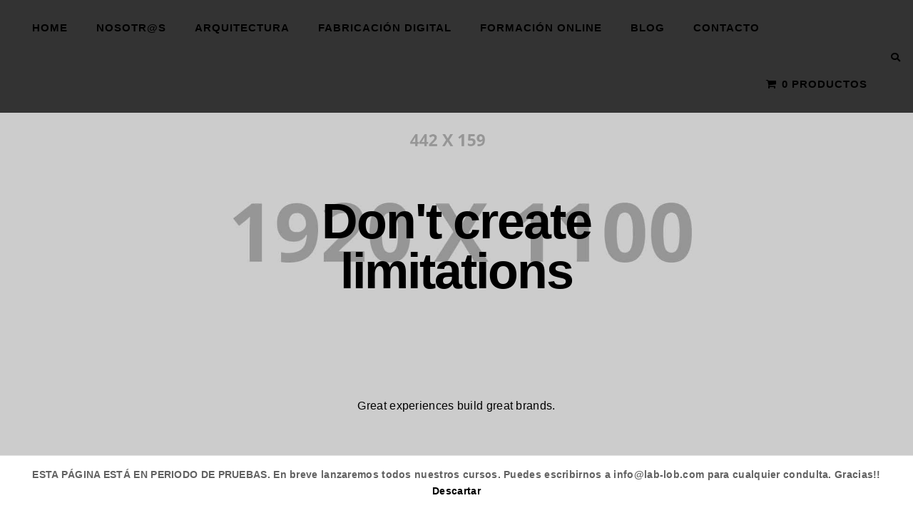

--- FILE ---
content_type: text/html; charset=UTF-8
request_url: https://www.lab-lob.com/home-agency
body_size: 16238
content:
<!DOCTYPE html>
<html lang="es" prefix="og: https://ogp.me/ns#" class="no-js">
	<head>
		<meta charset="UTF-8">
		<meta name="viewport" content="width=device-width,initial-scale=1.0,maximum-scale=1" />
		<link rel="profile" href="http://gmpg.org/xfn/11">
		
<!-- Optimización para motores de búsqueda de Rank Math -  https://rankmath.com/ -->
<title>Home agency -</title>
<meta name="description" content="Great experiences build great brands."/>
<meta name="robots" content="index, follow, max-snippet:-1, max-video-preview:-1, max-image-preview:large"/>
<link rel="canonical" href="https://www.lab-lob.com/home-agency" />
<meta property="og:locale" content="es_ES" />
<meta property="og:type" content="article" />
<meta property="og:title" content="Home agency -" />
<meta property="og:description" content="Great experiences build great brands." />
<meta property="og:url" content="https://www.lab-lob.com/home-agency" />
<meta property="article:published_time" content="2015-08-10T11:12:25+02:00" />
<meta name="twitter:card" content="summary_large_image" />
<meta name="twitter:title" content="Home agency -" />
<meta name="twitter:description" content="Great experiences build great brands." />
<meta name="twitter:label1" content="Tiempo de lectura" />
<meta name="twitter:data1" content="10 minutos" />
<script type="application/ld+json" class="rank-math-schema">{"@context":"https://schema.org","@graph":[{"@type":["Corporation","Organization"],"@id":"https://www.lab-lob.com/#organization","name":"LAB-LOB","url":"https://www.lab-lob.com","logo":{"@type":"ImageObject","@id":"https://www.lab-lob.com/#logo","url":"https://www.lab-lob.com/wp-content/uploads/2019/03/LOGOSLOGAN2019.png","contentUrl":"https://www.lab-lob.com/wp-content/uploads/2019/03/LOGOSLOGAN2019.png","caption":"LAB-LOB","inLanguage":"es","width":"1241","height":"1241"}},{"@type":"WebSite","@id":"https://www.lab-lob.com/#website","url":"https://www.lab-lob.com","name":"LAB-LOB","publisher":{"@id":"https://www.lab-lob.com/#organization"},"inLanguage":"es"},{"@type":"WebPage","@id":"https://www.lab-lob.com/home-agency#webpage","url":"https://www.lab-lob.com/home-agency","name":"Home agency -","datePublished":"2015-08-10T11:12:25+02:00","dateModified":"2015-08-10T11:12:25+02:00","isPartOf":{"@id":"https://www.lab-lob.com/#website"},"inLanguage":"es"},{"@type":"Person","@id":"https://www.lab-lob.com/author/lab-lob","name":"LAB-LOB","url":"https://www.lab-lob.com/author/lab-lob","image":{"@type":"ImageObject","@id":"https://secure.gravatar.com/avatar/29de7081d07cddd016022d286fe521f9?s=96&amp;d=mm&amp;r=g","url":"https://secure.gravatar.com/avatar/29de7081d07cddd016022d286fe521f9?s=96&amp;d=mm&amp;r=g","caption":"LAB-LOB","inLanguage":"es"},"sameAs":["http://www.lab-lob.com"],"worksFor":{"@id":"https://www.lab-lob.com/#organization"}},{"@type":"Article","headline":"Home agency -","datePublished":"2015-08-10T11:12:25+02:00","dateModified":"2015-08-10T11:12:25+02:00","author":{"@id":"https://www.lab-lob.com/author/lab-lob","name":"LAB-LOB"},"publisher":{"@id":"https://www.lab-lob.com/#organization"},"description":"Great experiences build great brands.","name":"Home agency -","@id":"https://www.lab-lob.com/home-agency#richSnippet","isPartOf":{"@id":"https://www.lab-lob.com/home-agency#webpage"},"inLanguage":"es","mainEntityOfPage":{"@id":"https://www.lab-lob.com/home-agency#webpage"}}]}</script>
<!-- /Plugin Rank Math WordPress SEO -->

<link rel='dns-prefetch' href='//fonts.googleapis.com' />
<link rel='dns-prefetch' href='//s.w.org' />
<link rel="alternate" type="application/rss+xml" title=" &raquo; Feed" href="https://www.lab-lob.com/feed" />
<link rel="alternate" type="application/rss+xml" title=" &raquo; Feed de los comentarios" href="https://www.lab-lob.com/comments/feed" />
<link rel="alternate" type="application/rss+xml" title=" &raquo; Comentario Home agency del feed" href="https://www.lab-lob.com/home-agency/feed" />
<script type="text/javascript">
window._wpemojiSettings = {"baseUrl":"https:\/\/s.w.org\/images\/core\/emoji\/13.1.0\/72x72\/","ext":".png","svgUrl":"https:\/\/s.w.org\/images\/core\/emoji\/13.1.0\/svg\/","svgExt":".svg","source":{"concatemoji":"https:\/\/www.lab-lob.com\/wp-includes\/js\/wp-emoji-release.min.js?ver=5.9.12"}};
/*! This file is auto-generated */
!function(e,a,t){var n,r,o,i=a.createElement("canvas"),p=i.getContext&&i.getContext("2d");function s(e,t){var a=String.fromCharCode;p.clearRect(0,0,i.width,i.height),p.fillText(a.apply(this,e),0,0);e=i.toDataURL();return p.clearRect(0,0,i.width,i.height),p.fillText(a.apply(this,t),0,0),e===i.toDataURL()}function c(e){var t=a.createElement("script");t.src=e,t.defer=t.type="text/javascript",a.getElementsByTagName("head")[0].appendChild(t)}for(o=Array("flag","emoji"),t.supports={everything:!0,everythingExceptFlag:!0},r=0;r<o.length;r++)t.supports[o[r]]=function(e){if(!p||!p.fillText)return!1;switch(p.textBaseline="top",p.font="600 32px Arial",e){case"flag":return s([127987,65039,8205,9895,65039],[127987,65039,8203,9895,65039])?!1:!s([55356,56826,55356,56819],[55356,56826,8203,55356,56819])&&!s([55356,57332,56128,56423,56128,56418,56128,56421,56128,56430,56128,56423,56128,56447],[55356,57332,8203,56128,56423,8203,56128,56418,8203,56128,56421,8203,56128,56430,8203,56128,56423,8203,56128,56447]);case"emoji":return!s([10084,65039,8205,55357,56613],[10084,65039,8203,55357,56613])}return!1}(o[r]),t.supports.everything=t.supports.everything&&t.supports[o[r]],"flag"!==o[r]&&(t.supports.everythingExceptFlag=t.supports.everythingExceptFlag&&t.supports[o[r]]);t.supports.everythingExceptFlag=t.supports.everythingExceptFlag&&!t.supports.flag,t.DOMReady=!1,t.readyCallback=function(){t.DOMReady=!0},t.supports.everything||(n=function(){t.readyCallback()},a.addEventListener?(a.addEventListener("DOMContentLoaded",n,!1),e.addEventListener("load",n,!1)):(e.attachEvent("onload",n),a.attachEvent("onreadystatechange",function(){"complete"===a.readyState&&t.readyCallback()})),(n=t.source||{}).concatemoji?c(n.concatemoji):n.wpemoji&&n.twemoji&&(c(n.twemoji),c(n.wpemoji)))}(window,document,window._wpemojiSettings);
</script>
<style type="text/css">
img.wp-smiley,
img.emoji {
	display: inline !important;
	border: none !important;
	box-shadow: none !important;
	height: 1em !important;
	width: 1em !important;
	margin: 0 0.07em !important;
	vertical-align: -0.1em !important;
	background: none !important;
	padding: 0 !important;
}
</style>
	<link rel='stylesheet' id='wp-block-library-css'  href='https://www.lab-lob.com/wp-includes/css/dist/block-library/style.min.css?ver=5.9.12' type='text/css' media='all' />
<style id='wp-block-library-inline-css' type='text/css'>
.has-text-align-justify{text-align:justify;}
</style>
<link rel='stylesheet' id='mediaelement-css'  href='https://www.lab-lob.com/wp-includes/js/mediaelement/mediaelementplayer-legacy.min.css?ver=4.2.16' type='text/css' media='all' />
<link rel='stylesheet' id='wp-mediaelement-css'  href='https://www.lab-lob.com/wp-includes/js/mediaelement/wp-mediaelement.min.css?ver=5.9.12' type='text/css' media='all' />
<link rel='stylesheet' id='wc-blocks-vendors-style-css'  href='https://www.lab-lob.com/wp-content/plugins/woocommerce/packages/woocommerce-blocks/build/wc-blocks-vendors-style.css?ver=6.7.3' type='text/css' media='all' />
<link rel='stylesheet' id='wc-blocks-style-css'  href='https://www.lab-lob.com/wp-content/plugins/woocommerce/packages/woocommerce-blocks/build/wc-blocks-style.css?ver=6.7.3' type='text/css' media='all' />
<style id='global-styles-inline-css' type='text/css'>
body{--wp--preset--color--black: #000000;--wp--preset--color--cyan-bluish-gray: #abb8c3;--wp--preset--color--white: #ffffff;--wp--preset--color--pale-pink: #f78da7;--wp--preset--color--vivid-red: #cf2e2e;--wp--preset--color--luminous-vivid-orange: #ff6900;--wp--preset--color--luminous-vivid-amber: #fcb900;--wp--preset--color--light-green-cyan: #7bdcb5;--wp--preset--color--vivid-green-cyan: #00d084;--wp--preset--color--pale-cyan-blue: #8ed1fc;--wp--preset--color--vivid-cyan-blue: #0693e3;--wp--preset--color--vivid-purple: #9b51e0;--wp--preset--gradient--vivid-cyan-blue-to-vivid-purple: linear-gradient(135deg,rgba(6,147,227,1) 0%,rgb(155,81,224) 100%);--wp--preset--gradient--light-green-cyan-to-vivid-green-cyan: linear-gradient(135deg,rgb(122,220,180) 0%,rgb(0,208,130) 100%);--wp--preset--gradient--luminous-vivid-amber-to-luminous-vivid-orange: linear-gradient(135deg,rgba(252,185,0,1) 0%,rgba(255,105,0,1) 100%);--wp--preset--gradient--luminous-vivid-orange-to-vivid-red: linear-gradient(135deg,rgba(255,105,0,1) 0%,rgb(207,46,46) 100%);--wp--preset--gradient--very-light-gray-to-cyan-bluish-gray: linear-gradient(135deg,rgb(238,238,238) 0%,rgb(169,184,195) 100%);--wp--preset--gradient--cool-to-warm-spectrum: linear-gradient(135deg,rgb(74,234,220) 0%,rgb(151,120,209) 20%,rgb(207,42,186) 40%,rgb(238,44,130) 60%,rgb(251,105,98) 80%,rgb(254,248,76) 100%);--wp--preset--gradient--blush-light-purple: linear-gradient(135deg,rgb(255,206,236) 0%,rgb(152,150,240) 100%);--wp--preset--gradient--blush-bordeaux: linear-gradient(135deg,rgb(254,205,165) 0%,rgb(254,45,45) 50%,rgb(107,0,62) 100%);--wp--preset--gradient--luminous-dusk: linear-gradient(135deg,rgb(255,203,112) 0%,rgb(199,81,192) 50%,rgb(65,88,208) 100%);--wp--preset--gradient--pale-ocean: linear-gradient(135deg,rgb(255,245,203) 0%,rgb(182,227,212) 50%,rgb(51,167,181) 100%);--wp--preset--gradient--electric-grass: linear-gradient(135deg,rgb(202,248,128) 0%,rgb(113,206,126) 100%);--wp--preset--gradient--midnight: linear-gradient(135deg,rgb(2,3,129) 0%,rgb(40,116,252) 100%);--wp--preset--duotone--dark-grayscale: url('#wp-duotone-dark-grayscale');--wp--preset--duotone--grayscale: url('#wp-duotone-grayscale');--wp--preset--duotone--purple-yellow: url('#wp-duotone-purple-yellow');--wp--preset--duotone--blue-red: url('#wp-duotone-blue-red');--wp--preset--duotone--midnight: url('#wp-duotone-midnight');--wp--preset--duotone--magenta-yellow: url('#wp-duotone-magenta-yellow');--wp--preset--duotone--purple-green: url('#wp-duotone-purple-green');--wp--preset--duotone--blue-orange: url('#wp-duotone-blue-orange');--wp--preset--font-size--small: 13px;--wp--preset--font-size--medium: 20px;--wp--preset--font-size--large: 36px;--wp--preset--font-size--x-large: 42px;}.has-black-color{color: var(--wp--preset--color--black) !important;}.has-cyan-bluish-gray-color{color: var(--wp--preset--color--cyan-bluish-gray) !important;}.has-white-color{color: var(--wp--preset--color--white) !important;}.has-pale-pink-color{color: var(--wp--preset--color--pale-pink) !important;}.has-vivid-red-color{color: var(--wp--preset--color--vivid-red) !important;}.has-luminous-vivid-orange-color{color: var(--wp--preset--color--luminous-vivid-orange) !important;}.has-luminous-vivid-amber-color{color: var(--wp--preset--color--luminous-vivid-amber) !important;}.has-light-green-cyan-color{color: var(--wp--preset--color--light-green-cyan) !important;}.has-vivid-green-cyan-color{color: var(--wp--preset--color--vivid-green-cyan) !important;}.has-pale-cyan-blue-color{color: var(--wp--preset--color--pale-cyan-blue) !important;}.has-vivid-cyan-blue-color{color: var(--wp--preset--color--vivid-cyan-blue) !important;}.has-vivid-purple-color{color: var(--wp--preset--color--vivid-purple) !important;}.has-black-background-color{background-color: var(--wp--preset--color--black) !important;}.has-cyan-bluish-gray-background-color{background-color: var(--wp--preset--color--cyan-bluish-gray) !important;}.has-white-background-color{background-color: var(--wp--preset--color--white) !important;}.has-pale-pink-background-color{background-color: var(--wp--preset--color--pale-pink) !important;}.has-vivid-red-background-color{background-color: var(--wp--preset--color--vivid-red) !important;}.has-luminous-vivid-orange-background-color{background-color: var(--wp--preset--color--luminous-vivid-orange) !important;}.has-luminous-vivid-amber-background-color{background-color: var(--wp--preset--color--luminous-vivid-amber) !important;}.has-light-green-cyan-background-color{background-color: var(--wp--preset--color--light-green-cyan) !important;}.has-vivid-green-cyan-background-color{background-color: var(--wp--preset--color--vivid-green-cyan) !important;}.has-pale-cyan-blue-background-color{background-color: var(--wp--preset--color--pale-cyan-blue) !important;}.has-vivid-cyan-blue-background-color{background-color: var(--wp--preset--color--vivid-cyan-blue) !important;}.has-vivid-purple-background-color{background-color: var(--wp--preset--color--vivid-purple) !important;}.has-black-border-color{border-color: var(--wp--preset--color--black) !important;}.has-cyan-bluish-gray-border-color{border-color: var(--wp--preset--color--cyan-bluish-gray) !important;}.has-white-border-color{border-color: var(--wp--preset--color--white) !important;}.has-pale-pink-border-color{border-color: var(--wp--preset--color--pale-pink) !important;}.has-vivid-red-border-color{border-color: var(--wp--preset--color--vivid-red) !important;}.has-luminous-vivid-orange-border-color{border-color: var(--wp--preset--color--luminous-vivid-orange) !important;}.has-luminous-vivid-amber-border-color{border-color: var(--wp--preset--color--luminous-vivid-amber) !important;}.has-light-green-cyan-border-color{border-color: var(--wp--preset--color--light-green-cyan) !important;}.has-vivid-green-cyan-border-color{border-color: var(--wp--preset--color--vivid-green-cyan) !important;}.has-pale-cyan-blue-border-color{border-color: var(--wp--preset--color--pale-cyan-blue) !important;}.has-vivid-cyan-blue-border-color{border-color: var(--wp--preset--color--vivid-cyan-blue) !important;}.has-vivid-purple-border-color{border-color: var(--wp--preset--color--vivid-purple) !important;}.has-vivid-cyan-blue-to-vivid-purple-gradient-background{background: var(--wp--preset--gradient--vivid-cyan-blue-to-vivid-purple) !important;}.has-light-green-cyan-to-vivid-green-cyan-gradient-background{background: var(--wp--preset--gradient--light-green-cyan-to-vivid-green-cyan) !important;}.has-luminous-vivid-amber-to-luminous-vivid-orange-gradient-background{background: var(--wp--preset--gradient--luminous-vivid-amber-to-luminous-vivid-orange) !important;}.has-luminous-vivid-orange-to-vivid-red-gradient-background{background: var(--wp--preset--gradient--luminous-vivid-orange-to-vivid-red) !important;}.has-very-light-gray-to-cyan-bluish-gray-gradient-background{background: var(--wp--preset--gradient--very-light-gray-to-cyan-bluish-gray) !important;}.has-cool-to-warm-spectrum-gradient-background{background: var(--wp--preset--gradient--cool-to-warm-spectrum) !important;}.has-blush-light-purple-gradient-background{background: var(--wp--preset--gradient--blush-light-purple) !important;}.has-blush-bordeaux-gradient-background{background: var(--wp--preset--gradient--blush-bordeaux) !important;}.has-luminous-dusk-gradient-background{background: var(--wp--preset--gradient--luminous-dusk) !important;}.has-pale-ocean-gradient-background{background: var(--wp--preset--gradient--pale-ocean) !important;}.has-electric-grass-gradient-background{background: var(--wp--preset--gradient--electric-grass) !important;}.has-midnight-gradient-background{background: var(--wp--preset--gradient--midnight) !important;}.has-small-font-size{font-size: var(--wp--preset--font-size--small) !important;}.has-medium-font-size{font-size: var(--wp--preset--font-size--medium) !important;}.has-large-font-size{font-size: var(--wp--preset--font-size--large) !important;}.has-x-large-font-size{font-size: var(--wp--preset--font-size--x-large) !important;}
</style>
<link rel='stylesheet' id='contact-form-7-css'  href='https://www.lab-lob.com/wp-content/plugins/contact-form-7/includes/css/styles.css?ver=5.5.5' type='text/css' media='all' />
<link rel='stylesheet' id='rs-plugin-settings-css'  href='https://www.lab-lob.com/wp-content/plugins/revslider/public/assets/css/rs6.css?ver=6.2.22' type='text/css' media='all' />
<style id='rs-plugin-settings-inline-css' type='text/css'>
#rs-demo-id {}
</style>
<link rel='stylesheet' id='wpmenucart-icons-css'  href='https://www.lab-lob.com/wp-content/plugins/woocommerce-menu-bar-cart/assets/css/wpmenucart-icons.min.css?ver=2.10.4' type='text/css' media='all' />
<style id='wpmenucart-icons-inline-css' type='text/css'>
@font-face{font-family:WPMenuCart;src:url(https://www.lab-lob.com/wp-content/plugins/woocommerce-menu-bar-cart/assets/fonts/WPMenuCart.eot);src:url(https://www.lab-lob.com/wp-content/plugins/woocommerce-menu-bar-cart/assets/fonts/WPMenuCart.eot?#iefix) format('embedded-opentype'),url(https://www.lab-lob.com/wp-content/plugins/woocommerce-menu-bar-cart/assets/fonts/WPMenuCart.woff2) format('woff2'),url(https://www.lab-lob.com/wp-content/plugins/woocommerce-menu-bar-cart/assets/fonts/WPMenuCart.woff) format('woff'),url(https://www.lab-lob.com/wp-content/plugins/woocommerce-menu-bar-cart/assets/fonts/WPMenuCart.ttf) format('truetype'),url(https://www.lab-lob.com/wp-content/plugins/woocommerce-menu-bar-cart/assets/fonts/WPMenuCart.svg#WPMenuCart) format('svg');font-weight:400;font-style:normal;font-display:swap}
</style>
<link rel='stylesheet' id='wpmenucart-css'  href='https://www.lab-lob.com/wp-content/plugins/woocommerce-menu-bar-cart/assets/css/wpmenucart-main.min.css?ver=2.10.4' type='text/css' media='all' />
<style id='woocommerce-inline-inline-css' type='text/css'>
.woocommerce form .form-row .required { visibility: visible; }
</style>
<link rel='stylesheet' id='wcz-frontend-css'  href='https://www.lab-lob.com/wp-content/plugins/woocustomizer/assets/css/frontend.css?ver=2.3.7' type='text/css' media='all' />
<link rel='stylesheet' id='hcode-animate-style-css'  href='https://www.lab-lob.com/wp-content/themes/h-code/assets/css/animate.css?ver=3.6.2' type='text/css' media='all' />
<link rel='stylesheet' id='hcode-bootstrap-css'  href='https://www.lab-lob.com/wp-content/themes/h-code/assets/css/bootstrap.css?ver=3.2.0' type='text/css' media='all' />
<link rel='stylesheet' id='hcode-et-line-icons-style-css'  href='https://www.lab-lob.com/wp-content/themes/h-code/assets/css/et-line-icons.css?ver=2.2' type='text/css' media='all' />
<link rel='stylesheet' id='hcode-font-awesome-style-css'  href='https://www.lab-lob.com/wp-content/themes/h-code/assets/css/font-awesome.min.css?ver=5.15.3' type='text/css' media='all' />
<link rel='stylesheet' id='hcode-magnific-popup-style-css'  href='https://www.lab-lob.com/wp-content/themes/h-code/assets/css/magnific-popup.css?ver=2.2' type='text/css' media='all' />
<link rel='stylesheet' id='hcode-owl-carousel-style-css'  href='https://www.lab-lob.com/wp-content/themes/h-code/assets/css/owl.carousel.css?ver=2.3.4' type='text/css' media='all' />
<link rel='stylesheet' id='hcode-owl-transitions-style-css'  href='https://www.lab-lob.com/wp-content/themes/h-code/assets/css/owl.transitions.css?ver=2.3.4' type='text/css' media='all' />
<link rel='stylesheet' id='hcode-text-effect-style-css'  href='https://www.lab-lob.com/wp-content/themes/h-code/assets/css/text-effect.css?ver=2.2' type='text/css' media='all' />
<link rel='stylesheet' id='hcode-menu-hamburger-style-css'  href='https://www.lab-lob.com/wp-content/themes/h-code/assets/css/menu-hamburger.css?ver=2.2' type='text/css' media='all' />
<link rel='stylesheet' id='hcode-mCustomScrollbar-style-css'  href='https://www.lab-lob.com/wp-content/themes/h-code/assets/css/jquery.mCustomScrollbar.css?ver=2.2' type='text/css' media='all' />
<link rel='stylesheet' id='hcode-parent-style-css'  href='https://www.lab-lob.com/wp-content/themes/h-code/style.css?ver=1.0' type='text/css' media='all' />
<link rel='stylesheet' id='hcode-fonts-css'  href='//fonts.googleapis.com/css?family=%27Arial+Black%27%2C+Gadget%2C+sans-serif%3A100%2C300%2C400%2C500%2C600%2C700%2C800%2C900%7CArial%2C+Helvetica%2C+sans-serif%3A100%2C300%2C400%2C500%2C600%2C700%2C800%2C900&#038;subset=cyrillic%2Ccyrillic-ext%2Cgreek%2Cgreek-ext%2Clatin-ext%2Cvietnamese&#038;display=swap' type='text/css' media='all' />
<link rel='stylesheet' id='js_composer_front-css'  href='https://www.lab-lob.com/wp-content/plugins/js_composer/assets/css/js_composer.min.css?ver=6.4.1' type='text/css' media='all' />
<style id='wcz-customizer-custom-css-inline-css' type='text/css'>
body.woocommerce .woocommerce-breadcrumb{display:none !important;}body.post-type-archive-product .woocommerce-breadcrumb{display:none !important;}body.woocommerce form.woocommerce-ordering{display:none !important;}body.woocommerce p.woocommerce-result-count{display:none !important;}body.tax-product_cat .woocommerce-breadcrumb,
				body.tax-product_tag .woocommerce-breadcrumb{display:none !important;}body.wcz-btns.wcz-woocommerce ul.products li.product a.button,
					body.wcz-btns.wcz-woocommerce .related.products ul.products li.product a.button,
                    body.wcz-btns.wcz-woocommerce.single-product div.product form.cart .button,
                    body.wcz-btns.wcz-woocommerce.wcz-wooblocks ul.wc-block-grid__products li.wc-block-grid__product .add_to_cart_button{font-size:18px;}body.wcz-edit-sale.woocommerce ul.products li.product span.onsale,
					body.wcz-edit-sale.single-product span.onsale,
                    body.wcz-edit-sale .wcz-popup span.onsale,
                    body.wcz-edit-sale.wcz-wooblocks ul.wc-block-grid__products li.wc-block-grid__product .wc-block-grid__product-onsale{font-size:15px !important;font-weight:700 !important;}body.woocommerce-cart p.return-to-shop a.button{background-color:#e42a28;color:#FFFFFF;padding:10px 20px;}body.woocommerce-cart p.return-to-shop a.button:hover{background-color:#e42a28;color:#FFFFFF;}
</style>
<link rel='stylesheet' id='hcode-style-css'  href='https://www.lab-lob.com/wp-content/themes/h-code-child/style.css?ver=2.2' type='text/css' media='all' />
<link rel='stylesheet' id='hcode-responsive-style-css'  href='https://www.lab-lob.com/wp-content/themes/h-code/assets/css/responsive.css?ver=2.2' type='text/css' media='all' />
<link rel='stylesheet' id='hcode-extralayers-style-css'  href='https://www.lab-lob.com/wp-content/themes/h-code/assets/css/extralayers.css?ver=2.2' type='text/css' media='all' />
<!--[if IE]>
<link rel='stylesheet' id='hcode-ie-css'  href='https://www.lab-lob.com/wp-content/themes/h-code/assets/css/style-ie.css?ver=1.0' type='text/css' media='all' />
<![endif]-->
<link rel='stylesheet' id='jetpack_css-css'  href='https://www.lab-lob.com/wp-content/plugins/jetpack/css/jetpack.css?ver=10.6.2' type='text/css' media='all' />
<script type='text/javascript' src='https://www.lab-lob.com/wp-includes/js/jquery/jquery.min.js?ver=3.6.0' id='jquery-core-js'></script>
<script type='text/javascript' src='https://www.lab-lob.com/wp-includes/js/jquery/jquery-migrate.min.js?ver=3.3.2' id='jquery-migrate-js'></script>
<script type='text/javascript' src='https://www.lab-lob.com/wp-content/plugins/revslider/public/assets/js/rbtools.min.js?ver=6.2.22' id='tp-tools-js'></script>
<script type='text/javascript' src='https://www.lab-lob.com/wp-content/plugins/revslider/public/assets/js/rs6.min.js?ver=6.2.22' id='revmin-js'></script>
<script type='text/javascript' id='wpmenucart-ajax-assist-js-extra'>
/* <![CDATA[ */
var wpmenucart_ajax_assist = {"shop_plugin":"woocommerce","always_display":"1"};
/* ]]> */
</script>
<script type='text/javascript' src='https://www.lab-lob.com/wp-content/plugins/woocommerce-menu-bar-cart/assets/js/wpmenucart-ajax-assist.min.js?ver=2.10.4' id='wpmenucart-ajax-assist-js'></script>
<script type='text/javascript' src='https://www.lab-lob.com/wp-content/plugins/woocommerce/assets/js/jquery-blockui/jquery.blockUI.min.js?ver=2.7.0-wc.6.2.2' id='jquery-blockui-js'></script>
<script type='text/javascript' id='wc-add-to-cart-js-extra'>
/* <![CDATA[ */
var wc_add_to_cart_params = {"ajax_url":"\/wp-admin\/admin-ajax.php","wc_ajax_url":"\/?wc-ajax=%%endpoint%%","i18n_view_cart":"Ver carrito","cart_url":"https:\/\/www.lab-lob.com\/cart","is_cart":"","cart_redirect_after_add":"yes"};
/* ]]> */
</script>
<script type='text/javascript' src='https://www.lab-lob.com/wp-content/plugins/woocommerce/assets/js/frontend/add-to-cart.min.js?ver=6.2.2' id='wc-add-to-cart-js'></script>
<script type='text/javascript' src='https://www.lab-lob.com/wp-content/plugins/js_composer/assets/js/vendors/woocommerce-add-to-cart.js?ver=6.4.1' id='vc_woocommerce-add-to-cart-js-js'></script>
<!--[if lt IE 9]>
<script type='text/javascript' src='https://www.lab-lob.com/wp-content/themes/h-code/assets/js/html5shiv.js?ver=3.7.3' id='hcode-html5-js'></script>
<![endif]-->
<link rel="https://api.w.org/" href="https://www.lab-lob.com/wp-json/" /><link rel="alternate" type="application/json" href="https://www.lab-lob.com/wp-json/wp/v2/pages/18538" /><link rel="EditURI" type="application/rsd+xml" title="RSD" href="https://www.lab-lob.com/xmlrpc.php?rsd" />
<link rel="wlwmanifest" type="application/wlwmanifest+xml" href="https://www.lab-lob.com/wp-includes/wlwmanifest.xml" /> 
<meta name="generator" content="WordPress 5.9.12" />
<link rel='shortlink' href='https://www.lab-lob.com/?p=18538' />
<link rel="alternate" type="application/json+oembed" href="https://www.lab-lob.com/wp-json/oembed/1.0/embed?url=https%3A%2F%2Fwww.lab-lob.com%2Fhome-agency" />
<link rel="alternate" type="text/xml+oembed" href="https://www.lab-lob.com/wp-json/oembed/1.0/embed?url=https%3A%2F%2Fwww.lab-lob.com%2Fhome-agency&#038;format=xml" />
	<noscript><style>.woocommerce-product-gallery{ opacity: 1 !important; }</style></noscript>
	<meta name="generator" content="Powered by WPBakery Page Builder - drag and drop page builder for WordPress."/>
<meta name="generator" content="Powered by Slider Revolution 6.2.22 - responsive, Mobile-Friendly Slider Plugin for WordPress with comfortable drag and drop interface." />
<link rel="icon" href="https://www.lab-lob.com/wp-content/uploads/2019/04/cropped-LOGO185x153-32x32.png" sizes="32x32" />
<link rel="icon" href="https://www.lab-lob.com/wp-content/uploads/2019/04/cropped-LOGO185x153-192x192.png" sizes="192x192" />
<link rel="apple-touch-icon" href="https://www.lab-lob.com/wp-content/uploads/2019/04/cropped-LOGO185x153-180x180.png" />
<meta name="msapplication-TileImage" content="https://www.lab-lob.com/wp-content/uploads/2019/04/cropped-LOGO185x153-270x270.png" />
<script type="text/javascript">function setREVStartSize(e){
			//window.requestAnimationFrame(function() {				 
				window.RSIW = window.RSIW===undefined ? window.innerWidth : window.RSIW;	
				window.RSIH = window.RSIH===undefined ? window.innerHeight : window.RSIH;	
				try {								
					var pw = document.getElementById(e.c).parentNode.offsetWidth,
						newh;
					pw = pw===0 || isNaN(pw) ? window.RSIW : pw;
					e.tabw = e.tabw===undefined ? 0 : parseInt(e.tabw);
					e.thumbw = e.thumbw===undefined ? 0 : parseInt(e.thumbw);
					e.tabh = e.tabh===undefined ? 0 : parseInt(e.tabh);
					e.thumbh = e.thumbh===undefined ? 0 : parseInt(e.thumbh);
					e.tabhide = e.tabhide===undefined ? 0 : parseInt(e.tabhide);
					e.thumbhide = e.thumbhide===undefined ? 0 : parseInt(e.thumbhide);
					e.mh = e.mh===undefined || e.mh=="" || e.mh==="auto" ? 0 : parseInt(e.mh,0);		
					if(e.layout==="fullscreen" || e.l==="fullscreen") 						
						newh = Math.max(e.mh,window.RSIH);					
					else{					
						e.gw = Array.isArray(e.gw) ? e.gw : [e.gw];
						for (var i in e.rl) if (e.gw[i]===undefined || e.gw[i]===0) e.gw[i] = e.gw[i-1];					
						e.gh = e.el===undefined || e.el==="" || (Array.isArray(e.el) && e.el.length==0)? e.gh : e.el;
						e.gh = Array.isArray(e.gh) ? e.gh : [e.gh];
						for (var i in e.rl) if (e.gh[i]===undefined || e.gh[i]===0) e.gh[i] = e.gh[i-1];
											
						var nl = new Array(e.rl.length),
							ix = 0,						
							sl;					
						e.tabw = e.tabhide>=pw ? 0 : e.tabw;
						e.thumbw = e.thumbhide>=pw ? 0 : e.thumbw;
						e.tabh = e.tabhide>=pw ? 0 : e.tabh;
						e.thumbh = e.thumbhide>=pw ? 0 : e.thumbh;					
						for (var i in e.rl) nl[i] = e.rl[i]<window.RSIW ? 0 : e.rl[i];
						sl = nl[0];									
						for (var i in nl) if (sl>nl[i] && nl[i]>0) { sl = nl[i]; ix=i;}															
						var m = pw>(e.gw[ix]+e.tabw+e.thumbw) ? 1 : (pw-(e.tabw+e.thumbw)) / (e.gw[ix]);					
						newh =  (e.gh[ix] * m) + (e.tabh + e.thumbh);
					}				
					if(window.rs_init_css===undefined) window.rs_init_css = document.head.appendChild(document.createElement("style"));					
					document.getElementById(e.c).height = newh+"px";
					window.rs_init_css.innerHTML += "#"+e.c+"_wrapper { height: "+newh+"px }";				
				} catch(e){
					console.log("Failure at Presize of Slider:" + e)
				}					   
			//});
		  };</script>
		<style type="text/css" id="wp-custom-css">
			.videoWrapper {
position: relative;
padding-bottom: 56.25%; /* 16:9 */
height: 0;
}
.videoWrapper iframe {
position: absolute;
top: 0;
left: 0;
width: 100%;
height: 100%;
}		</style>
		<style type="text/css" title="dynamic-css" class="options-output">body, input, textarea, select,.navbar-nav li.fas a,.navbar-nav li.far a,.navbar-nav li.fab a, .navbar-nav li.fas span, .navbar-nav li.far span, .navbar-nav li.fab span, .navbar-nav li.fas .dropdown-header, .navbar-nav li.far .dropdown-header, .navbar-nav li.fab .dropdown-header, footer ul li.menu-item.fas a, footer ul li.menu-item.far a, footer ul li.menu-item.fab a, .sidebar ul li.menu-item.fas a, .sidebar ul li.menu-item.far a, .sidebar ul li.menu-item.fab a{font-family:'Arial Black', Gadget, sans-serif;}.alt-font, .cd-headline span{font-family:Arial, Helvetica, sans-serif;}body{line-height:23px;font-size:15px;}.navbar .navbar-nav > li > a, .search-cart-header .subtitle{font-size:15px;}.top-cart .fa-shopping-cart, .search-cart-header i{font-size:13px;}.dropdown-header, .dropdown-menu, .simple-dropdown > ul.dropdown-menu > li a{font-size:13px;}h1{font-size:36px;}h2{font-size:24px;}h3{font-size:16px;}h4{font-size:14px;}h5{font-size:12px;}h6{font-size:13px;}h1.section-title{font-size:36px;}h2.section-title{font-size:24px;}h3.section-title{font-size:20px;}h5.section-title{font-size:17px;}h6.section-title{font-size:15px;}.text-small{line-height:15px;font-size:12px;}.text-med{line-height:26px;font-size:15px;}.text-large{line-height:24px;font-size:17px;}.text-extra-large{line-height:28px;font-size:19px;}.title-small{line-height:30px;font-size:20px;}.title-med{line-height:34px;font-size:24px;}.title-large{line-height:41px;font-size:28px;}.title-extra-large{line-height:43px;font-size:35px;}.page-title h1{font-size:20px;}.page-title span{font-size:14px;}.breadcrumb ul li{font-size:11px;}.breadcrumb ul > li+li:before{font-size:8px;}.page-title-shop h1{font-size:35px;}.page-title-small h1{font-size:18px;}.blog-details-headline{line-height:24px;font-size:20px;}.standard-post-meta{line-height:23px;font-size:15px;}.full-width-headline h2{line-height:55px;font-size:40px;}.full-width-headline .full-width-header-post-meta{line-height:23px;font-size:13px;}.blog-single-full-width-with-image-slider-headline{line-height:64px;font-size:50px;}.blog-headline .blog-single-full-width-with-image-slider-meta{line-height:23px;font-size:25px;}.bg-blck-overlay{background:rgba(0,0,0,0.85);}.bg-white{background:#FFFFFF;}.bg-yellow{background:#e42a28;}.bg-deep-yellow{background:#f7f5e7;}.bg-golden-yellow{background:#c3bd86;}.bg-fast-yellow{background:#e42a28;}.bg-dark-gray{background:#252525;}.bg-mid-gray{background:#d4d4d4;}.bg-black{background:#000000;}.bg-green{background:#70bd5b;}.bg-gray{background:#f6f6f6;}.bg-yellow-ochre{background:#997546;}.bg-deep-brown{background:#544441;}.bg-orange{background:#c24742;}.bg-deep-orange{background:#f15a22;}.bg-fast-orange{background:#ff513b;}.bg-pink{background:#c2345f;}.bg-deep-red{background:#e75e50;}.bg-red{background:#d21616;}.bg-deep-pink{background:#e53878;}.bg-light-pink{background:#dc378e;}.bg-fast-pink{background:#ff1a56;}.bg-magenta{background:#d94378;}.bg-light-yellow{background:#f8f7f5;}.bg-dark-green{background:#60a532;}.bg-dark-blue{background:#3273a5;}.bg-violet{background:#6c407e;}.bg-light-gray{background:#f8f7f7;}.bg-light-gray2{background:#f4f4f4;}.bg-light-gray3{background:#fcfcfc;}.bg-slider{background:rgba(27,22,28,0.9);}.wide-separator-line{background:#e5e5e5;}.video-background{background:rgba(67,67,67,0.5);}.overlay-yellow{background:#ffca18;}.overlay-blue{background:#8ac4fe;}.overlay-gray{background:#f4f5f6;}.overlay-green{background:#71f1b9;}.transparent-header.shrink-nav{background:#ffffff;}.dropdown-menu, .simple-dropdown > ul.dropdown-menu > li > ul.mega-sub-menu, .navbar > .nav-header-container .navbar-nav.default-menu-wrapper > li.page_item_has_children .children, .navbar > .nav-header-container .navbar-nav.default-menu-wrapper > li.menu-item-has-children .sub-menu, .navbar > .nav-header-container .navbar-nav.default-menu-wrapper > li.page_item_has_children .children li .children, .navbar > .nav-header-container .navbar-nav.default-menu-wrapper > li.menu-item-has-children .sub-menu li .sub-menu{background:rgba(27,22,28,0.95);}.cart-content{background:rgba(27,22,28,0.95);}.white-header{background:#ffffff;}.white-header.shrink-nav{background:#ffffff;}.white-header .dropdown-menu, .white-header .simple-dropdown > ul.dropdown-menu > li > ul.mega-sub-menu, .navbar.white-header > .nav-header-container .navbar-nav.default-menu-wrapper > li.page_item_has_children .children, .navbar.white-header > .nav-header-container .navbar-nav.default-menu-wrapper > li.menu-item-has-children .sub-menu, .navbar.white-header > .nav-header-container .navbar-nav.default-menu-wrapper > li.page_item_has_children .children li .children, .navbar.white-header > .nav-header-container .navbar-nav.default-menu-wrapper > li.menu-item-has-children .sub-menu li .sub-menu{background:rgba(27,22,28,0.95);}.white-header .search-cart-header .cart-content{background:rgba(27,22,28,0.95);}.static-sticky, header .static-sticky{background:#ffffff;}.static-sticky.shrink-nav, header .static-sticky.shrink-nav{background:#ffffff;}header .static-sticky .dropdown-menu, header .static-sticky .simple-dropdown > ul.dropdown-menu > li > ul.mega-sub-menu, .static-sticky .dropdown-menu, .static-sticky .simple-dropdown > ul.dropdown-menu > li > ul.mega-sub-menu, .navbar.static-sticky > .nav-header-container .navbar-nav.default-menu-wrapper > li.page_item_has_children .children, .navbar.static-sticky > .nav-header-container .navbar-nav.default-menu-wrapper > li.menu-item-has-children .sub-menu, .navbar.static-sticky > .nav-header-container .navbar-nav.default-menu-wrapper > li.page_item_has_children .children li .children, .navbar.static-sticky > .nav-header-container .navbar-nav.default-menu-wrapper > li.menu-item-has-children .sub-menu li .sub-menu{background:rgba(27,22,28,0.95);}header .static-sticky .cart-content, .static-sticky .cart-content{background:rgba(27,22,28,0.95);}.static-sticky-gray, header .static-sticky-gray{background:#f6f6f6;}.static-sticky-gray.shrink-nav, header .static-sticky-gray.shrink-nav{background:#ffffff;}header .static-sticky-gray .dropdown-menu, header .static-sticky-gray .simple-dropdown > ul.dropdown-menu > li > ul.mega-sub-menu, .navbar.static-sticky-gray > .nav-header-container .navbar-nav.default-menu-wrapper > li.page_item_has_children .children, .navbar.static-sticky-gray > .nav-header-container .navbar-nav.default-menu-wrapper > li.menu-item-has-children .sub-menu, .navbar.static-sticky-gray > .nav-header-container .navbar-nav.default-menu-wrapper > li.page_item_has_children .children li .children, .navbar.static-sticky-gray > .nav-header-container .navbar-nav.default-menu-wrapper > li.menu-item-has-children .sub-menu li .sub-menu{background:rgba(27,22,28,0.95);}header .static-sticky-gray .cart-content{background:rgba(27,22,28,0.95);}.nav-dark{background:#000000;}.nav-dark.shrink-nav{background:#000000;}.nav-dark .dropdown-menu, .nav-dark .simple-dropdown > ul.dropdown-menu > li > ul.mega-sub-menu, .navbar.nav-dark > .nav-header-container .navbar-nav.default-menu-wrapper > li.page_item_has_children .children, .navbar.nav-dark > .nav-header-container .navbar-nav.default-menu-wrapper > li.menu-item-has-children .sub-menu, .navbar.nav-dark > .nav-header-container .navbar-nav.default-menu-wrapper > li.page_item_has_children .children li .children, .navbar.nav-dark > .nav-header-container .navbar-nav.default-menu-wrapper > li.menu-item-has-children .sub-menu li .sub-menu{background:rgba(0,0,0,0.9);}.nav-dark .cart-content{background:rgba(0,0,0,0.9);}.nav-dark-transparent{background:rgba(0,0,0,0.8);}.nav-dark-transparent.shrink-nav{background:rgba(0,0,0,0.8);}.nav-dark-transparent .dropdown-menu, .nav-dark-transparent .simple-dropdown > ul.dropdown-menu > li > ul.mega-sub-menu, .navbar.nav-dark-transparent > .nav-header-container .navbar-nav.default-menu-wrapper > li.page_item_has_children .children, .navbar.nav-dark-transparent > .nav-header-container .navbar-nav.default-menu-wrapper > li.menu-item-has-children .sub-menu, .navbar.nav-dark-transparent > .nav-header-container .navbar-nav.default-menu-wrapper > li.page_item_has_children .children li .children, .navbar.nav-dark-transparent > .nav-header-container .navbar-nav.default-menu-wrapper > li.menu-item-has-children .sub-menu li .sub-menu{background:rgba(0,0,0,0.9);}.nav-dark-transparent .cart-content{background:rgba(0,0,0,0.9);}.nav-light-transparent{background:rgba(255,255,255,0.8);}.nav-light-transparent.shrink-nav{background:rgba(255,255,255,0.8);}.nav-light-transparent .dropdown-menu, .nav-light-transparent .simple-dropdown > ul.dropdown-menu > li > ul.mega-sub-menu, .navbar.nav-light-transparent > .nav-header-container .navbar-nav.default-menu-wrapper > li.page_item_has_children .children, .navbar.nav-light-transparent > .nav-header-container .navbar-nav.default-menu-wrapper > li.menu-item-has-children .sub-menu, .navbar.nav-light-transparent > .nav-header-container .navbar-nav.default-menu-wrapper > li.page_item_has_children .children li .children, .navbar.nav-light-transparent > .nav-header-container .navbar-nav.default-menu-wrapper > li.menu-item-has-children .sub-menu li .sub-menu{background:rgba(0,0,0,0.9);}.nav-light-transparent .cart-content{background:rgba(0,0,0,0.9);}.non-sticky{background:#ffffff;}.non-sticky .dropdown-menu, .non-sticky .simple-dropdown > ul.dropdown-menu > li > ul.mega-sub-menu, .navbar.non-sticky > .nav-header-container .navbar-nav.default-menu-wrapper > li.page_item_has_children .children, .navbar.non-sticky > .nav-header-container .navbar-nav.default-menu-wrapper > li.menu-item-has-children .sub-menu, .navbar.non-sticky > .nav-header-container .navbar-nav.default-menu-wrapper > li.page_item_has_children .children li .children, .navbar.non-sticky > .nav-header-container .navbar-nav.default-menu-wrapper > li.menu-item-has-children .sub-menu li .sub-menu{background:rgba(0,0,0,0.9);}.non-sticky .cart-content{background:rgba(0,0,0,0.9);}.hamburger-menu1{background:#000000;}.full-width-pull-menu .menu-wrap{background:#1a1a1a;}.bg-hamburger-menu3{background:#ffffff;}body{color:#626262;}a{color:#000000;}a:hover{color:#575757;}h1, h2, h3, h4, h5{color:#000000;}.breadcrumb-white-text a, .breadcrumb-white-text li{color:#FFFFFF;}.breadcrumb-gray-text a, .breadcrumb-gray-text{color:#575757;}i{color:#9a9a9a;}.white-text{color:#FFFFFF;}.magenta-text{color:#d94378;}.orange-text{color:#ff513b;}.orange-light-text{color:#ef824c;}.deep-red-text{color:#e75e50;}.red-text{color:#d50f0f;}.black-text{color:#000000;}a.black-text-link, a.black-text-link i, footer ul.list-inline li a{color:#000000;}a.black-text-link:hover, a.black-text-link:hover i, footer ul.list-inline li a:hover{color:#858585;}a.white-text-link, a.white-text-link i{color:#FFFFFF;}a.white-text-link:hover, a.white-text-link:hover i{color:#ababab;}a.gray-text-link, footer ul li a{color:#626262;}a.gray-text-link:hover, footer ul li a:hover{color:#000000;}.yellow-text{color:#e6af2a;}.yellow-text2{color:#fdd947;}.fast-yellow-text{color:#f7d23d;}.pink-text{color:#d9378e;}.light-gray-text{color:#ababab;}.light-gray-text2, .blog-date, .blog-date a{color:#828282;}.deep-gray-text{color:#464646;}.deep-light-gray-text{color:#878787;}.gray-text{color:#7f7f7f;}.dark-gray-text{color:#373737;}.navbar .mobile-accordion-menu, .navbar > .nav-header-container .accordion-menu.mobile-accordion-menu .navbar-collapse{background:#000000;}.top-header-area{background:#000000;}</style><style id="kirki-inline-styles"></style><noscript><style> .wpb_animate_when_almost_visible { opacity: 1; }</style></noscript><link rel="shortcut icon" href="" />
<link rel="apple-touch-icon" href="" />
<link rel="apple-touch-icon" sizes="72x72" href="" />
<link rel="apple-touch-icon" sizes="114x114" href="" />
<link rel="apple-touch-icon" sizes="149x149" href="" />
<link rel="pingback" href="https://www.lab-lob.com/xmlrpc.php">
<!-- Global site tag (gtag.js) - Google Analytics -->
<script async src="https://www.googletagmanager.com/gtag/js?id=UA-56622900-1"></script>
<script>
  window.dataLayer = window.dataLayer || [];
  function gtag(){dataLayer.push(arguments);}
  gtag('js', new Date());

  gtag('config', 'UA-56622900-1');
</script>
<!-- Facebook Pixel Code -->
<script>
  !function(f,b,e,v,n,t,s)
  {if(f.fbq)return;n=f.fbq=function(){n.callMethod?
  n.callMethod.apply(n,arguments):n.queue.push(arguments)};
  if(!f._fbq)f._fbq=n;n.push=n;n.loaded=!0;n.version='2.0';
  n.queue=[];t=b.createElement(e);t.async=!0;
  t.src=v;s=b.getElementsByTagName(e)[0];
  s.parentNode.insertBefore(t,s)}(window, document,'script',
  'https://connect.facebook.net/en_US/fbevents.js');
  fbq('init', '499843710550685');
  fbq('track', 'PageView');
</script>
<noscript><img height="1" width="1" style="display:none"
  src="https://www.facebook.com/tr?id=499843710550685&ev=PageView&noscript=1"
/></noscript>
<!-- End Facebook Pixel Code -->
	</head>
	<body class="page-template-default page page-id-18538 wp-custom-logo theme-h-code woocommerce-demo-store woocommerce-no-js wcz-woocommerce wcz-btns wcz-btn-style-plain wcz-edit-sale wcz-wooblocks wcz-soldout-style-angle hcode-menu-custom-color wpb-js-composer js-comp-ver-6.4.1 vc_responsive">
	<svg xmlns="http://www.w3.org/2000/svg" viewBox="0 0 0 0" width="0" height="0" focusable="false" role="none" style="visibility: hidden; position: absolute; left: -9999px; overflow: hidden;" ><defs><filter id="wp-duotone-dark-grayscale"><feColorMatrix color-interpolation-filters="sRGB" type="matrix" values=" .299 .587 .114 0 0 .299 .587 .114 0 0 .299 .587 .114 0 0 .299 .587 .114 0 0 " /><feComponentTransfer color-interpolation-filters="sRGB" ><feFuncR type="table" tableValues="0 0.49803921568627" /><feFuncG type="table" tableValues="0 0.49803921568627" /><feFuncB type="table" tableValues="0 0.49803921568627" /><feFuncA type="table" tableValues="1 1" /></feComponentTransfer><feComposite in2="SourceGraphic" operator="in" /></filter></defs></svg><svg xmlns="http://www.w3.org/2000/svg" viewBox="0 0 0 0" width="0" height="0" focusable="false" role="none" style="visibility: hidden; position: absolute; left: -9999px; overflow: hidden;" ><defs><filter id="wp-duotone-grayscale"><feColorMatrix color-interpolation-filters="sRGB" type="matrix" values=" .299 .587 .114 0 0 .299 .587 .114 0 0 .299 .587 .114 0 0 .299 .587 .114 0 0 " /><feComponentTransfer color-interpolation-filters="sRGB" ><feFuncR type="table" tableValues="0 1" /><feFuncG type="table" tableValues="0 1" /><feFuncB type="table" tableValues="0 1" /><feFuncA type="table" tableValues="1 1" /></feComponentTransfer><feComposite in2="SourceGraphic" operator="in" /></filter></defs></svg><svg xmlns="http://www.w3.org/2000/svg" viewBox="0 0 0 0" width="0" height="0" focusable="false" role="none" style="visibility: hidden; position: absolute; left: -9999px; overflow: hidden;" ><defs><filter id="wp-duotone-purple-yellow"><feColorMatrix color-interpolation-filters="sRGB" type="matrix" values=" .299 .587 .114 0 0 .299 .587 .114 0 0 .299 .587 .114 0 0 .299 .587 .114 0 0 " /><feComponentTransfer color-interpolation-filters="sRGB" ><feFuncR type="table" tableValues="0.54901960784314 0.98823529411765" /><feFuncG type="table" tableValues="0 1" /><feFuncB type="table" tableValues="0.71764705882353 0.25490196078431" /><feFuncA type="table" tableValues="1 1" /></feComponentTransfer><feComposite in2="SourceGraphic" operator="in" /></filter></defs></svg><svg xmlns="http://www.w3.org/2000/svg" viewBox="0 0 0 0" width="0" height="0" focusable="false" role="none" style="visibility: hidden; position: absolute; left: -9999px; overflow: hidden;" ><defs><filter id="wp-duotone-blue-red"><feColorMatrix color-interpolation-filters="sRGB" type="matrix" values=" .299 .587 .114 0 0 .299 .587 .114 0 0 .299 .587 .114 0 0 .299 .587 .114 0 0 " /><feComponentTransfer color-interpolation-filters="sRGB" ><feFuncR type="table" tableValues="0 1" /><feFuncG type="table" tableValues="0 0.27843137254902" /><feFuncB type="table" tableValues="0.5921568627451 0.27843137254902" /><feFuncA type="table" tableValues="1 1" /></feComponentTransfer><feComposite in2="SourceGraphic" operator="in" /></filter></defs></svg><svg xmlns="http://www.w3.org/2000/svg" viewBox="0 0 0 0" width="0" height="0" focusable="false" role="none" style="visibility: hidden; position: absolute; left: -9999px; overflow: hidden;" ><defs><filter id="wp-duotone-midnight"><feColorMatrix color-interpolation-filters="sRGB" type="matrix" values=" .299 .587 .114 0 0 .299 .587 .114 0 0 .299 .587 .114 0 0 .299 .587 .114 0 0 " /><feComponentTransfer color-interpolation-filters="sRGB" ><feFuncR type="table" tableValues="0 0" /><feFuncG type="table" tableValues="0 0.64705882352941" /><feFuncB type="table" tableValues="0 1" /><feFuncA type="table" tableValues="1 1" /></feComponentTransfer><feComposite in2="SourceGraphic" operator="in" /></filter></defs></svg><svg xmlns="http://www.w3.org/2000/svg" viewBox="0 0 0 0" width="0" height="0" focusable="false" role="none" style="visibility: hidden; position: absolute; left: -9999px; overflow: hidden;" ><defs><filter id="wp-duotone-magenta-yellow"><feColorMatrix color-interpolation-filters="sRGB" type="matrix" values=" .299 .587 .114 0 0 .299 .587 .114 0 0 .299 .587 .114 0 0 .299 .587 .114 0 0 " /><feComponentTransfer color-interpolation-filters="sRGB" ><feFuncR type="table" tableValues="0.78039215686275 1" /><feFuncG type="table" tableValues="0 0.94901960784314" /><feFuncB type="table" tableValues="0.35294117647059 0.47058823529412" /><feFuncA type="table" tableValues="1 1" /></feComponentTransfer><feComposite in2="SourceGraphic" operator="in" /></filter></defs></svg><svg xmlns="http://www.w3.org/2000/svg" viewBox="0 0 0 0" width="0" height="0" focusable="false" role="none" style="visibility: hidden; position: absolute; left: -9999px; overflow: hidden;" ><defs><filter id="wp-duotone-purple-green"><feColorMatrix color-interpolation-filters="sRGB" type="matrix" values=" .299 .587 .114 0 0 .299 .587 .114 0 0 .299 .587 .114 0 0 .299 .587 .114 0 0 " /><feComponentTransfer color-interpolation-filters="sRGB" ><feFuncR type="table" tableValues="0.65098039215686 0.40392156862745" /><feFuncG type="table" tableValues="0 1" /><feFuncB type="table" tableValues="0.44705882352941 0.4" /><feFuncA type="table" tableValues="1 1" /></feComponentTransfer><feComposite in2="SourceGraphic" operator="in" /></filter></defs></svg><svg xmlns="http://www.w3.org/2000/svg" viewBox="0 0 0 0" width="0" height="0" focusable="false" role="none" style="visibility: hidden; position: absolute; left: -9999px; overflow: hidden;" ><defs><filter id="wp-duotone-blue-orange"><feColorMatrix color-interpolation-filters="sRGB" type="matrix" values=" .299 .587 .114 0 0 .299 .587 .114 0 0 .299 .587 .114 0 0 .299 .587 .114 0 0 " /><feComponentTransfer color-interpolation-filters="sRGB" ><feFuncR type="table" tableValues="0.098039215686275 1" /><feFuncG type="table" tableValues="0 0.66274509803922" /><feFuncB type="table" tableValues="0.84705882352941 0.41960784313725" /><feFuncA type="table" tableValues="1 1" /></feComponentTransfer><feComposite in2="SourceGraphic" operator="in" /></filter></defs></svg><nav class="navbar navbar-default navbar-fixed-top nav-transparent overlay-nav sticky-nav nav-dark-transparent shrink-nav-white hcode-nav-margin  fluid-menu nav-black " data-menu-hover-delay="100" data-offset=0><div class="nav-header-container container-fluid"><div class="row"><div class="hcode-header-logo  header-logo"><a class="logo-light" href="https://www.lab-lob.com/"><img alt="" src="https://hcode.themezaa.com/demo-images/2015/08/admin-logo.png" class="logo" data-no-lazy="1" /><img alt="" src="https://hcode.themezaa.com/demo-images/2015/08/logo-light.png" class="retina-logo" data-no-lazy="1" style="width:109px; max-height:34px;" /></a><a class="logo-dark" href="https://www.lab-lob.com/"><img alt="" src="https://www.lab-lob.com/wp-content/uploads/2020/11/logo.png" class="logo" data-no-lazy="1" /><img alt="" src="https://www.lab-lob.com/wp-content/uploads/2020/11/logo.png" class="retina-logo-light" data-no-lazy="1" style="width:109px; max-height:34px;" /></a></div><div class=" menu-left-align accordion-menu"><div class="navbar-header"><button type="button" class="navbar-toggle" data-toggle="collapse" data-target=".navbar-collapse"><span class="sr-only">Toggle navigation</span><span class="icon-bar"></span><span class="icon-bar"></span><span class="icon-bar"></span></button></div><div id="mega-menu" class="navbar-collapse collapse"><ul id="menu-menu-principal" class="mega-menu-ul nav navbar-nav"><li id="menu-item-19208" class="menu-item menu-item-type-post_type menu-item-object-page menu-item-home menu-item-19208 menu-first-level simple-dropdown-right dropdown simple-dropdown dropdown-toggle collapsed"><a href="#collapse1" data-redirect-url="https://www.lab-lob.com/" data-default-url="#collapse1" class="dropdown-toggle collapsed " data-hover="dropdown" data-toggle="collapse">HOME</a></li>
<li id="menu-item-19434" class="menu-item menu-item-type-post_type menu-item-object-page menu-item-19434 menu-first-level simple-dropdown-right dropdown simple-dropdown dropdown-toggle collapsed"><a href="#collapse2" data-redirect-url="https://www.lab-lob.com/lab-lob" data-default-url="#collapse2" class="dropdown-toggle collapsed " data-hover="dropdown" data-toggle="collapse">NOSOTR@S</a></li>
<li id="menu-item-19794" class="menu-item menu-item-type-post_type menu-item-object-page menu-item-19794 menu-first-level simple-dropdown-right dropdown simple-dropdown dropdown-toggle collapsed"><a href="#collapse3" data-redirect-url="https://www.lab-lob.com/arquitectura" data-default-url="#collapse3" class="dropdown-toggle collapsed " data-hover="dropdown" data-toggle="collapse">ARQUITECTURA</a></li>
<li id="menu-item-19808" class="menu-item menu-item-type-post_type menu-item-object-page menu-item-has-children menu-item-19808 menu-first-level simple-dropdown-right dropdown simple-dropdown dropdown-toggle collapsed"><a href="#collapse4" data-redirect-url="https://www.lab-lob.com/fabricacion-digital" data-default-url="#collapse4" class="dropdown-toggle collapsed " data-hover="dropdown" data-toggle="collapse">FABRICACIÓN DIGITAL</a><a href="#collapse4" class="dropdown-toggle collapsed megamenu-right-icon" data-hover="dropdown" data-toggle="collapse"><i class="fas fa-angle-down megamenu-mobile-icon"></i></a>
<ul id="collapse4" class="dropdown-menu mega-menu panel-collapse collapse">
	<li id="menu-item-1835" class="menu-item menu-item-type-post_type menu-item-object-page menu-item-1835 dropdown-toggle collapsed"><a target="_blank" href="https://www.lab-lob.com/corte-laser">CORTE LÁSER</a></li>
	<li id="menu-item-1852" class="menu-item menu-item-type-post_type menu-item-object-page menu-item-1852 dropdown-toggle collapsed"><a target="_blank" href="https://www.lab-lob.com/impresion-3d-2">IMPRESIÓN  3D</a></li>
	<li id="menu-item-2461" class="menu-item menu-item-type-post_type menu-item-object-page menu-item-2461 dropdown-toggle collapsed"><a target="_blank" href="https://www.lab-lob.com/fresado-cnc">FRESADO CNC</a></li>
</ul>
</li>
<li id="menu-item-19933" class="menu-item menu-item-type-post_type menu-item-object-page menu-item-19933 menu-first-level simple-dropdown-right dropdown simple-dropdown dropdown-toggle collapsed"><a href="#collapse5" data-redirect-url="https://www.lab-lob.com/cursos-online-arquitectura" data-default-url="#collapse5" class="dropdown-toggle collapsed " data-hover="dropdown" data-toggle="collapse">FORMACIÓN ONLINE</a></li>
<li id="menu-item-1609" class="menu-item menu-item-type-post_type menu-item-object-page menu-item-1609 menu-first-level simple-dropdown-right dropdown simple-dropdown dropdown-toggle collapsed"><a href="#collapse6" data-redirect-url="https://www.lab-lob.com/blog" data-default-url="#collapse6" class="dropdown-toggle collapsed " data-hover="dropdown" data-toggle="collapse">BLOG</a></li>
<li id="menu-item-1608" class="menu-item menu-item-type-post_type menu-item-object-page menu-item-1608 menu-first-level simple-dropdown-right dropdown simple-dropdown dropdown-toggle collapsed"><a href="#collapse7" data-redirect-url="https://www.lab-lob.com/contacto" data-default-url="#collapse7" class="dropdown-toggle collapsed " data-hover="dropdown" data-toggle="collapse">CONTACTO</a></li>
<li class="menu-item wpmenucartli wpmenucart-display-right menu-item menu-item-type-post_type menu-item-object-page menu-first-level simple-dropdown-right dropdown simple-dropdown dropdown-toggle collapsed" id="wpmenucartli"><a class="wpmenucart-contents empty-wpmenucart-visible" href="https://www.lab-lob.com" title="Empezar a comprar"><i class="wpmenucart-icon-shopping-cart-0" role="img" aria-label="Carrito"></i><span class="cartcontents">0 productos</span></a></li></ul></div></div><div class="search-cart-header"><div id="top-search"><a href="#search-header" class="header-search-form"><i class="fas fa-search"></i></a></div><form id="search-header" method="get" action="https://www.lab-lob.com/" name="search-header" class="mfp-hide search-form-result"><div class="search-form position-relative"><button type="submit" class="fas fa-search close-search search-button black-text"></button><input type="text" name="s" class="search-input" value="" placeholder="Enter your keywords..." autocomplete="off"></div></form></div></div></div></nav><section class="parent-section no-padding post-18538 page type-page status-publish hentry">
    <div class="container-fluid">
        <div class="row">
        
            
                
                <div class="hcode-rich-snippet display-none"><span class="entry-title">Home agency</span><span class="author vcard"><a class="url fn n" href=https://www.lab-lob.com/author/lab-lob>LAB-LOB</a></span><span class="published">10/08/2015</span><time class="updated" datetime="2015-08-10T11:12:25+02:00">10/08/2015</time></div>
                <div class="entry-content">
                    <section  class="full-screen no-padding parallax-fix parallax1" style="background-image: url(https://www.lab-lob.com/wp-content/uploads/2015/08/1920x1100-ph.jpg);"><div class="wpb_column hcode-column-container  col-xs-mobile-fullwidth" data-front-class="col-xs-mobile-fullwidth front-column-class"><div class="vc-column-innner-wrapper"><div class=" container position-relative full-screen"><div class="slider-typography"><div class="slider-text-middle-main"><div class="slider-text-bottom agency-header"><img width="442" height="159" src="https://www.lab-lob.com/wp-content/uploads/2015/08/442x159-ph.png" class="attachment-full size-full" alt="" loading="lazy" /><h1 class="">Don't create <br /> limitations</h1><p><span class="black-text text">Great experiences build great brands.</span></p>
</div></div></div></div><div class="scroll-down"><a href="#about-studio" class="inner-link"><i class="fas fa-angle-down bg-black white-text"></i></a></div></div></div></section><section id="about-studio" class="padding-three-tb"><div class="container"><div class="row"><div class="wpb_column hcode-column-container vc_col-sm-6 vc_col-md-6 col-xs-mobile-fullwidth" data-front-class="col-xs-mobile-fullwidth"><div class="vc-column-innner-wrapper"><h3 class="text-large letter-spacing-2 text-uppercase agency-title xs-margin-four-bottom black-text hcode-section-heading-1">About Studio</h3></div></div><div class="wpb_column hcode-column-container text-right xs-text-left vc_col-sm-6 vc_col-md-6 col-xs-mobile-fullwidth" data-front-class="text-right xs-text-left col-xs-mobile-fullwidth"><div class="vc-column-innner-wrapper"><div class="text-extra-large font-weight-400">We think you&#8217;ll love working with us.</div>
</div></div></div></div></section><section class="wow fadeIn" style="background-color:#f6f6f6;"><div class="container"><div class="row"><div class="wpb_column hcode-column-container center-col text-center vc_col-sm-10 vc_col-md-6 col-xs-mobile-fullwidth" data-front-class="center-col text-center col-xs-mobile-fullwidth"><div class="vc-column-innner-wrapper"><span class="margin-five no-margin-top display-block letter-spacing-2" >EST. 2011</span><h2 class="h-1">A digital studio crafting beautiful experiences.</h2><p class="text-med width-90 center-col margin-seven no-margin-bottom">We&#8217;ve been crafting beautiful websites, launching stunning brands and making clients happy for years. With our prestigious craftsmanship, remarkable client care and passion for design.</p>
</div></div></div></div></section><section class="no-padding wow fadeIn"><div class="container-fluid"><div class="row"><div class="wpb_column hcode-column-container bg-fast-yellow text-center padding-three-tb  vc_col-md-12 vc_col-xs-12" data-front-class="bg-fast-yellow text-center padding-three-tb front-column-class"><div class="vc-column-innner-wrapper"><div class="text-small text-uppercase font-weight-600 black-text letter-spacing-2">Web Design      /      Graphics      /      Magento      /      WordPress      /     Applications</div>
</div></div></div></div></section><section style="background-color:#252525;"><div class="container"><div class="row"><div class="wpb_column hcode-column-container text-center sm-margin-ten-bottom vc_col-sm-6 vc_col-md-3 col-xs-mobile-fullwidth wow fadeInUp" data-front-class="text-center sm-margin-ten-bottom col-xs-mobile-fullwidth"><div class="vc-column-innner-wrapper"><div class="counter-section"><span id="counter_1" data-to="312" class="counter-number white-text">312</span><span class="counter-title white-text">Pizzas Ordered</span></div></div></div><div class="wpb_column hcode-column-container text-center sm-margin-ten-bottom vc_col-sm-6 vc_col-md-3 col-xs-mobile-fullwidth wow fadeInUp" data-front-class="text-center sm-margin-ten-bottom col-xs-mobile-fullwidth"><div class="vc-column-innner-wrapper"><div class="counter-section"><span id="counter_2" data-to="980" class="counter-number white-text">980</span><span class="counter-title white-text">Happy Clients</span></div></div></div><div class="wpb_column hcode-column-container text-center xs-margin-ten-bottom vc_col-sm-6 vc_col-md-3 col-xs-mobile-fullwidth wow fadeInUp" data-front-class="text-center xs-margin-ten-bottom col-xs-mobile-fullwidth"><div class="vc-column-innner-wrapper"><div class="counter-section"><span id="counter_3" data-to="810" class="counter-number white-text">810</span><span class="counter-title white-text">Projects Completed</span></div></div></div><div class="wpb_column hcode-column-container text-center vc_col-sm-6 vc_col-md-3 col-xs-mobile-fullwidth wow fadeInUp" data-front-class="text-center col-xs-mobile-fullwidth"><div class="vc-column-innner-wrapper"><div class="counter-section"><span id="counter_4" data-to="600" class="counter-number white-text">600</span><span class="counter-title white-text">Comments Reserved</span></div></div></div></div></div></section><section class="padding-three-tb"><div class="container"><div class="row"><div class="wpb_column hcode-column-container vc_col-sm-6 vc_col-md-6 col-xs-mobile-fullwidth" data-front-class="col-xs-mobile-fullwidth"><div class="vc-column-innner-wrapper"><h3 class="text-large letter-spacing-2 text-uppercase agency-title xs-margin-four-bottom black-text hcode-section-heading-2">Our Services</h3></div></div><div class="wpb_column hcode-column-container text-right xs-text-left vc_col-sm-6 vc_col-md-6 col-xs-mobile-fullwidth" data-front-class="text-right xs-text-left col-xs-mobile-fullwidth"><div class="vc-column-innner-wrapper"><div class="text-extra-large font-weight-400">We think you&#8217;ll love working with us.</div>
</div></div></div></div></section><section style="background-color:#f6f6f6;"><div class="container"><div class="row"><div class="wpb_column hcode-column-container text-center xs-margin-ten-bottom vc_col-sm-4 vc_col-md-4 col-xs-mobile-fullwidth" data-front-class="text-center xs-margin-ten-bottom col-xs-mobile-fullwidth"><div class="vc-column-innner-wrapper"><div  class="features-box-style1"><i class="icon-mobile medium-icon" ></i><h5 class="hcode-featurebox-1 margin-bottom-15px xs-margin-bottom-10px">Web Interactive</h5><div class="no-margin"><p>Lorem Ipsum is simply dummy text of the<br />
printing &amp; typesetting industry.</p>
</div></div></div></div><div class="wpb_column hcode-column-container text-center xs-margin-ten-bottom vc_col-sm-4 vc_col-md-4 col-xs-mobile-fullwidth" data-front-class="text-center xs-margin-ten-bottom col-xs-mobile-fullwidth"><div class="vc-column-innner-wrapper"><div  class="features-box-style1"><i class="icon-tools medium-icon" ></i><h5 class="hcode-featurebox-2 margin-bottom-15px xs-margin-bottom-10px">Logo and Identity</h5><div class="no-margin"><p>Lorem Ipsum is simply dummy text of the<br />
printing &amp; typesetting industry.</p>
</div></div></div></div><div class="wpb_column hcode-column-container text-center vc_col-sm-4 vc_col-md-4 col-xs-mobile-fullwidth" data-front-class="text-center col-xs-mobile-fullwidth"><div class="vc-column-innner-wrapper"><div  class="features-box-style1"><i class="icon-lightbulb medium-icon" ></i><h5 class="hcode-featurebox-3 margin-bottom-15px xs-margin-bottom-10px">Graphic Design</h5><div class="no-margin"><p>Lorem Ipsum is simply dummy text of the<br />
printing &amp; typesetting industry.</p>
</div></div></div></div></div></div></section><section style="background-color:#fdd947;"><div class="container"><div class="row"><div class="wpb_column hcode-column-container center-col text-center vc_col-sm-10 vc_col-md-6 col-xs-mobile-fullwidth" data-front-class="center-col text-center col-xs-mobile-fullwidth"><div class="vc-column-innner-wrapper"><h1>We create digital experiences for brands.</h1>
</div></div></div></div></section><section class="padding-three-tb margin-bottom-40px xs-margin-bottom-20px" style="border-bottom: 1px solid #e5e5e5;"><div class="container"><div class="row"><div class="wpb_column hcode-column-container vc_col-sm-6 vc_col-md-6 col-xs-mobile-fullwidth" data-front-class="col-xs-mobile-fullwidth"><div class="vc-column-innner-wrapper"><h3 class="text-large letter-spacing-2 text-uppercase agency-title xs-margin-four-bottom black-text hcode-section-heading-3">Portfolio</h3></div></div><div class="wpb_column hcode-column-container text-right xs-text-left vc_col-sm-6 col-xs-mobile-fullwidth" data-front-class="text-right xs-text-left col-xs-mobile-fullwidth"><div class="vc-column-innner-wrapper"><div class="text-extra-large font-weight-400">We think you&#8217;ll love working with us.</div>
</div></div></div></div></section><section class="no-padding"><div class="container-fluid"><div class="row"><div class="wpb_column hcode-column-container no-padding vc_col-sm-12 col-xs-mobile-fullwidth" data-front-class="no-padding col-xs-mobile-fullwidth"><div class="vc-column-innner-wrapper"><div class="col-md-12 text-center"><div class="text-center"><ul  class="portfolio-filter nav nav-tabs nav-tabs-black wow fadeIn hcode-portfolio-filter-1"><li class="nav  active "><a href="#"  class="" data-uniqueid="hcode-portfolio-1" data-filter="*" data-id="">All</a></li></ul></div></div><div  class="work-4col masonry wide "><div class="col-md-12  grid-gallery overflow-hidden no-padding content-section"><div class="tab-content portfolio-infinite-scroll-pagination"><ul class="grid masonry-items masonry-portfolio-grid   hcode-portfolio-1" data-portfolio="" data-uniqueid="hcode-portfolio-1"></ul></div></div></div></div></div></div></div></section><section class="padding-three-tb"><div class="container"><div class="row"><div class="wpb_column hcode-column-container vc_col-sm-6 vc_col-md-6 col-xs-mobile-fullwidth" data-front-class="col-xs-mobile-fullwidth"><div class="vc-column-innner-wrapper"><h3 class="text-large letter-spacing-2 text-uppercase agency-title xs-margin-four-bottom black-text hcode-section-heading-4">Why Choose Us?</h3></div></div><div class="wpb_column hcode-column-container text-right xs-text-left vc_col-sm-6 vc_col-md-6 col-xs-mobile-fullwidth" data-front-class="text-right xs-text-left col-xs-mobile-fullwidth"><div class="vc-column-innner-wrapper"><div class="text-extra-large font-weight-400">Three reasons to work together.</div>
</div></div></div></div></section><section style="background-color:#f6f6f6;"><div class="container"><div class="row"><div class="wpb_column hcode-column-container text-center  vc_col-md-4 vc_col-xs-12" data-front-class="text-center front-column-class"><div class="vc-column-innner-wrapper"><div class="team-style-2 key-person " ><div class="key-person-img"><img width="800" height="1000" src="https://www.lab-lob.com/wp-content/uploads/2015/08/800x1000-ph.jpg" class="attachment-full size-full" alt="" loading="lazy" /></div><div class="key-person-details bg-gray no-border no-padding-bottom"><h5  class="team-member-title">We love fast music</h5><div class="separator-line bg-black" ></div><p>Lorem Ipsum is simply dummy text of the printing and typesetting industry. Lorem Ipsum has been the industry.</p>
</div></div></div></div><div class="wpb_column hcode-column-container text-center  vc_col-md-4 vc_col-xs-12" data-front-class="text-center front-column-class"><div class="vc-column-innner-wrapper"><div class="team-style-2 key-person " ><div class="key-person-img"><img width="800" height="1000" src="https://www.lab-lob.com/wp-content/uploads/2015/08/800x1000-ph.jpg" class="attachment-full size-full" alt="" loading="lazy" /></div><div class="key-person-details bg-gray no-border no-padding-bottom"><h5  class="team-member-title">We love innovation</h5><div class="separator-line bg-black" ></div><p>Lorem Ipsum is simply dummy text of the printing and typesetting industry. Lorem Ipsum has been the industry.</p>
</div></div></div></div><div class="wpb_column hcode-column-container text-center  vc_col-md-4 vc_col-xs-12" data-front-class="text-center front-column-class"><div class="vc-column-innner-wrapper"><div class="team-style-2 key-person " ><div class="key-person-img"><img width="800" height="1000" src="https://www.lab-lob.com/wp-content/uploads/2015/08/800x1000-ph.jpg" class="attachment-full size-full" alt="" loading="lazy" /></div><div class="key-person-details bg-gray no-border no-padding-bottom"><h5  class="team-member-title">We love challenges</h5><div class="separator-line bg-black" ></div><p>Lorem Ipsum is simply dummy text of the printing and typesetting industry. Lorem Ipsum has been the industry.</p>
</div></div></div></div></div></div></section><section class="padding-three-tb"><div class="container"><div class="row"><div class="wpb_column hcode-column-container vc_col-sm-6 vc_col-md-6 col-xs-mobile-fullwidth" data-front-class="col-xs-mobile-fullwidth"><div class="vc-column-innner-wrapper"><h3 class="text-large letter-spacing-2 text-uppercase agency-title xs-margin-four-bottom black-text hcode-section-heading-5">Team</h3></div></div><div class="wpb_column hcode-column-container text-right xs-text-left vc_col-sm-6 vc_col-md-6 col-xs-mobile-fullwidth" data-front-class="text-right xs-text-left col-xs-mobile-fullwidth"><div class="vc-column-innner-wrapper"><div class="text-extra-large font-weight-400">We belive team work.</div>
</div></div></div></div></section><section class="no-padding" style="background-color:#f6f6f6;"><div class="container-fluid"><div class="row"><div class="wpb_column hcode-column-container text-center no-padding vc_col-sm-6 vc_col-md-3 col-xs-mobile-fullwidth" data-front-class="text-center no-padding col-xs-mobile-fullwidth"><div class="vc-column-innner-wrapper"><div class="team-member position-relative agency-team " ><div class=""><img width="800" height="1000" src="https://www.lab-lob.com/wp-content/uploads/2015/08/800x1000-ph.jpg" class="attachment-full size-full" alt="" loading="lazy" /><div class="team-details bg-blck-overlay"><h5 class="team-headline white-text text-uppercase font-weight-600">I am Punctual</h5><p class="width-60 center-col light-gray-text margin-five"></p>
<p class="width-60 center-col light-gray-text margin-five">Lorem Ipsum is simply dummy text of the printing and typesetting industry. Lorem Ipsum has been the industry.</p>
<p></p><div class="person-social margin-five"><a target="_BLANK" href="http://facebook.com/" class="white-text-link" rel="noopener"><i class="fab fa-facebook-f" ></i></a><a target="_BLANK" href="http://twitter.com/" class="white-text-link" rel="noopener"><i class="fab fa-twitter" ></i></a></div><figure class="position-absolute bg-fast-yellow"><span class="team-name text-uppercase black-text letter-spacing-2 display-block font-weight-600" >Alexander Harvard</span><span class="team-post text-uppercase black-text letter-spacing-2 display-block" >Co Founder / CEO</span></figure></div></div></div></div></div><div class="wpb_column hcode-column-container text-center no-padding vc_col-sm-6 vc_col-md-3 col-xs-mobile-fullwidth" data-front-class="text-center no-padding col-xs-mobile-fullwidth"><div class="vc-column-innner-wrapper"><div class="team-member position-relative agency-team " ><div class=""><img width="800" height="1000" src="https://www.lab-lob.com/wp-content/uploads/2015/08/800x1000-ph.jpg" class="attachment-full size-full" alt="" loading="lazy" /><div class="team-details bg-blck-overlay"><h5 class="team-headline white-text text-uppercase font-weight-600">I am Hungry</h5><p class="width-60 center-col light-gray-text margin-five"></p>
<p class="width-60 center-col light-gray-text margin-five">Lorem Ipsum is simply dummy text of the printing and typesetting industry. Lorem Ipsum has been the industry.</p>
<p></p><div class="person-social margin-five"><a target="_BLANK" href="http://facebook.com/" class="white-text-link" rel="noopener"><i class="fab fa-facebook-f" ></i></a><a target="_BLANK" href="http://twitter.com/" class="white-text-link" rel="noopener"><i class="fab fa-twitter" ></i></a></div><figure class="position-absolute bg-fast-yellow"><span class="team-name text-uppercase black-text letter-spacing-2 display-block font-weight-600" >Herman Miller</span><span class="team-post text-uppercase black-text letter-spacing-2 display-block" >Co Founder / Designer</span></figure></div></div></div></div></div><div class="wpb_column hcode-column-container text-center no-padding vc_col-sm-6 vc_col-md-3 col-xs-mobile-fullwidth" data-front-class="text-center no-padding col-xs-mobile-fullwidth"><div class="vc-column-innner-wrapper"><div class="team-member position-relative agency-team " ><div class=""><img width="800" height="1000" src="https://www.lab-lob.com/wp-content/uploads/2015/08/800x1000-ph.jpg" class="attachment-full size-full" alt="" loading="lazy" /><div class="team-details bg-blck-overlay"><h5 class="team-headline white-text text-uppercase font-weight-600">I am Creative</h5><p class="width-60 center-col light-gray-text margin-five"></p>
<p class="width-60 center-col light-gray-text margin-five">Lorem Ipsum is simply dummy text of the printing and typesetting industry. Lorem Ipsum has been the industry.</p>
<p></p><div class="person-social margin-five"><a target="_BLANK" href="http://facebook.com/" class="white-text-link" rel="noopener"><i class="fab fa-facebook-f" ></i></a><a target="_BLANK" href="http://twitter.com/" class="white-text-link" rel="noopener"><i class="fab fa-twitter" ></i></a></div><figure class="position-absolute bg-fast-yellow"><span class="team-name text-uppercase black-text letter-spacing-2 display-block font-weight-600" >Jeremy Dupont</span><span class="team-post text-uppercase black-text letter-spacing-2 display-block" >Creative Director</span></figure></div></div></div></div></div><div class="wpb_column hcode-column-container text-center no-padding vc_col-sm-6 vc_col-md-3 col-xs-mobile-fullwidth" data-front-class="text-center no-padding col-xs-mobile-fullwidth"><div class="vc-column-innner-wrapper"><div class="team-member position-relative agency-team " ><div class=""><img width="800" height="1000" src="https://www.lab-lob.com/wp-content/uploads/2015/08/800x1000-ph.jpg" class="attachment-full size-full" alt="" loading="lazy" /><div class="team-details bg-blck-overlay"><h5 class="team-headline white-text text-uppercase font-weight-600">I am Leader</h5><p class="width-60 center-col light-gray-text margin-five"></p>
<p class="width-60 center-col light-gray-text margin-five">Lorem Ipsum is simply dummy text of the printing and typesetting industry. Lorem Ipsum has been the industry.</p>
<p></p><div class="person-social margin-five"><a target="_BLANK" href="http://facebook.com/" class="white-text-link" rel="noopener"><i class="fab fa-facebook-f" ></i></a><a target="_BLANK" href="http://twitter.com/" class="white-text-link" rel="noopener"><i class="fab fa-twitter" ></i></a></div><figure class="position-absolute bg-fast-yellow"><span class="team-name text-uppercase black-text letter-spacing-2 display-block font-weight-600" >Bryan Johnson</span><span class="team-post text-uppercase black-text letter-spacing-2 display-block" >HR Manager</span></figure></div></div></div></div></div></div></div></section><section style="background-color:#fdd947;"><div class="container"><div class="row"><div class="wpb_column hcode-column-container center-col text-center vc_col-sm-10 vc_col-md-6 col-xs-mobile-fullwidth" data-front-class="center-col text-center col-xs-mobile-fullwidth"><div class="vc-column-innner-wrapper"><h1>Over 10 years we have helping build brands.</h1>
<a href="https://hcode.themezaa.com/contact-us/" target="_self" class="inner-link button btn margin-ten-top highlight-button-dark btn-medium" rel="noopener">Let's work together</a></div></div></div></div></section><section class="padding-three-tb"><div class="container"><div class="row"><div class="wpb_column hcode-column-container vc_col-sm-6 vc_col-md-6 col-xs-mobile-fullwidth" data-front-class="col-xs-mobile-fullwidth"><div class="vc-column-innner-wrapper"><h3 class="text-large letter-spacing-2 text-uppercase agency-title xs-margin-four-bottom black-text hcode-section-heading-6">Blog</h3></div></div><div class="wpb_column hcode-column-container text-right xs-text-left vc_col-sm-6 vc_col-md-6 col-xs-mobile-fullwidth" data-front-class="text-right xs-text-left col-xs-mobile-fullwidth"><div class="vc-column-innner-wrapper"><div class="text-extra-large font-weight-400">Latest news for you.</div>
</div></div></div></div></section><section style="background-color:#f6f6f6;"><div class="container"><div class="row"><div class="wpb_column hcode-column-container xs-margin-ten-bottom vc_col-sm-4 vc_col-md-4 col-xs-mobile-fullwidth wow fadeInUp" data-front-class="xs-margin-ten-bottom col-xs-mobile-fullwidth"><div class="vc-column-innner-wrapper"><div class="post-16650 post type-post status-publish format-standard has-post-thumbnail hentry category-postcategory"><div class="blog-post"><div class="blog-image"><a href="https://www.lab-lob.com/2016/02/post-title-1.html"><img width="760" height="570" src="https://www.lab-lob.com/wp-content/uploads/2015/09/760x570-ph.jpg" class="attachment-full size-full wp-post-image" alt="" /></a></div><div class="post-details"><a href="https://www.lab-lob.com/2016/02/post-title-1.html" class="post-title sm-margin-top-ten xs-no-margin-top entry-title">post title 1</a><span class="post-author light-gray-text2 author vcard">Posted by <a class="url fn n light-gray-text2" href="https://www.lab-lob.com/author/lab-lob">LAB-LOB</a> | <span class="published">24 febrero 2016</span><time class="updated display-none" datetime="2016-02-24T11:45:54+01:00">24 febrero 2016</time></span><p class="entry-content">Lorem Ipsum is simply dummy text of the printing and typesetting industry. Lorem Ipsum has been the industry's standard dummy text Lorem Ipsum is simply...</p></div></div></div></div></div><div class="wpb_column hcode-column-container xs-margin-ten-bottom vc_col-sm-4 vc_col-md-4 col-xs-mobile-fullwidth wow fadeInUp" data-front-class="xs-margin-ten-bottom col-xs-mobile-fullwidth"><div class="vc-column-innner-wrapper"><div class="post-16652 post type-post status-publish format-standard has-post-thumbnail hentry category-postcategory"><div class="blog-post"><div class="blog-image"><a href="https://www.lab-lob.com/2016/02/post-title-2.html"><img width="760" height="570" src="https://www.lab-lob.com/wp-content/uploads/2015/09/760x570-ph.jpg" class="attachment-full size-full wp-post-image" alt="" loading="lazy" /></a></div><div class="post-details"><a href="https://www.lab-lob.com/2016/02/post-title-2.html" class="post-title sm-margin-top-ten xs-no-margin-top entry-title">post title 2</a><span class="post-author light-gray-text2 author vcard">Posted by <a class="url fn n light-gray-text2" href="https://www.lab-lob.com/author/lab-lob">LAB-LOB</a> | <span class="published">24 febrero 2016</span><time class="updated display-none" datetime="2016-02-24T11:47:24+01:00">24 febrero 2016</time></span><p class="entry-content">Lorem Ipsum is simply dummy text of the printing and typesetting industry. Lorem Ipsum has been the industry's standard dummy text Lorem Ipsum is simply...</p></div></div></div></div></div><div class="wpb_column hcode-column-container vc_col-sm-4 vc_col-md-4 col-xs-mobile-fullwidth wow fadeInUp" data-front-class="col-xs-mobile-fullwidth"><div class="vc-column-innner-wrapper"><div class="post-16654 post type-post status-publish format-standard has-post-thumbnail hentry category-postcategory"><div class="blog-post"><div class="blog-image"><a href="https://www.lab-lob.com/2016/02/post-title-3.html"><img width="760" height="570" src="https://www.lab-lob.com/wp-content/uploads/2015/09/760x570-ph.jpg" class="attachment-full size-full wp-post-image" alt="" loading="lazy" /></a></div><div class="post-details"><a href="https://www.lab-lob.com/2016/02/post-title-3.html" class="post-title sm-margin-top-ten xs-no-margin-top entry-title">post title 3</a><span class="post-author light-gray-text2 author vcard">Posted by <a class="url fn n light-gray-text2" href="https://www.lab-lob.com/author/lab-lob">LAB-LOB</a> | <span class="published">24 febrero 2016</span><time class="updated display-none" datetime="2016-02-24T11:48:49+01:00">24 febrero 2016</time></span><p class="entry-content">Lorem Ipsum is simply dummy text of the printing and typesetting industry. Lorem Ipsum has been the industry's standard dummy text Lorem Ipsum is simply...</p></div></div></div></div></div><div class="wpb_column hcode-column-container  col-xs-mobile-fullwidth" data-front-class="col-xs-mobile-fullwidth front-column-class"><div class="vc-column-innner-wrapper"><div class="hcode-space  margin-four-bottom"></div></div></div><div class="wpb_column hcode-column-container text-center vc_col-sm-12 vc_col-md-12 col-xs-mobile-fullwidth" data-front-class="text-center col-xs-mobile-fullwidth"><div class="vc-column-innner-wrapper"><a href="https://hcode.themezaa.com/blog-grid-full-width/" target="_self" class="inner-link button btn highlight-button-dark btn-small" rel="noopener">View All Blog</a></div></div></div></div></section>
                </div>
                                    
            
        </div>
    </div>
</section>
<footer class="bg-light-gray2 hcode-main-footer">
	<div class="bg-white footer-top hcode-footer-wrapper"><div class="container"><div class="row margin-four"><div class="col-md-4 col-sm-4 text-center"><i class="fas fa-phone-alt footer-wrapper-small-icon black-text"></i><h6 class="black-text margin-two no-margin-bottom">TELÉFONO<br />
+0034 685 099 149 </h6></div><div class="col-md-4 col-sm-4 text-center"><i class="fas fa-map-marker-alt footer-wrapper-small-icon black-text"></i><h6 class="black-text margin-two no-margin-bottom">Madrid<br />
</h6></div><div class="col-md-4 col-sm-4 text-center"><i class="fas fa-mail-bulk footer-wrapper-small-icon black-text"></i><h6 class="margin-two no-margin-bottom"><a href="mailto:MAIL
<br>
info@lab-lob.com">MAIL
<br>
info@lab-lob.com</a></h6></div></div></div></div><div class="container footer-middle hcode-footer-middle"><div class="row"></div><div class="wide-separator-line bg-mid-gray no-margin-lr margin-three no-margin-bottom"></div><div class="row margin-four no-margin-bottom"><div class="col-md-6 col-sm-12 footer-social text-right sm-text-center footer-position"><div id="text-35" class="widget_text">			<div class="textwidget"><a href="https://www.instagram.com/lab.lob/" target="_blank" class="black-text-link" rel="noopener"><i class="fab fa-instagram"></i></a>

<a href="https://www.youtube.com/channel/UCvCxTCVRlbSMo7GgL9-H-QQ/" target="_blank" class="black-text-link" rel="noopener"><i class="fab fa-youtube"></i></a>
<a href="https://www.linkedin.com/company/54093760/admin/" target="_blank" class="black-text-link" rel="noopener"><i class="fab fa-linkedin-in"></i></a></div>
		</div></div></div></div><div class="container-fluid bg-dark-gray footer-bottom hcode-footer-bottom"><div class="container"><div class="row margin-three"><div class="col-md-12 col-sm-12 col-xs-12 copyright text-left letter-spacing-1 xs-text-center xs-margin-bottom-one light-gray-text2"><div class="hcode-footer-copyright vertical-align-middle display-inline-block">			<div class="textwidget">© Copyright LAB-LOB. Todos los derechos reservados</div>
		</div> | <a class="privacy-policy-link light-gray-text2 vertical-align-middle" href="https://www.lab-lob.com/politica-de-privacidad-de-datos-y-seguridad">POLÍTICA DE PRIVACIDAD Y SEGURIDAD DE DATOS</a></div></div></div></div><a class="scrollToTop scrolltotop-position-right" href="javascript:void(0);"><i class="fas fa-angle-up"></i></a></footer>
<p class="woocommerce-store-notice demo_store" data-notice-id="99b87cfa8905f92021fe2d8215658570" style="display:none;">ESTA PÁGINA ESTÁ EN PERIODO DE PRUEBAS. En breve lanzaremos todos nuestros cursos. Puedes escribirnos a info@lab-lob.com para cualquier condulta. Gracias!! <a href="#" class="woocommerce-store-notice__dismiss-link">Descartar</a></p><div id="wcz-adminstats" class="wcz-adminstats-modal wcz-modal-loading wcz-hide"><button class="wcz-adminstats-close"></button><div class="wcz-adminstats-modal-inner"></div></div>	<script type="text/javascript">
		(function () {
			var c = document.body.className;
			c = c.replace(/woocommerce-no-js/, 'woocommerce-js');
			document.body.className = c;
		})();
	</script>
	<script type='text/javascript' src='https://www.lab-lob.com/wp-includes/js/dist/vendor/regenerator-runtime.min.js?ver=0.13.9' id='regenerator-runtime-js'></script>
<script type='text/javascript' src='https://www.lab-lob.com/wp-includes/js/dist/vendor/wp-polyfill.min.js?ver=3.15.0' id='wp-polyfill-js'></script>
<script type='text/javascript' id='contact-form-7-js-extra'>
/* <![CDATA[ */
var wpcf7 = {"api":{"root":"https:\/\/www.lab-lob.com\/wp-json\/","namespace":"contact-form-7\/v1"},"cached":"1"};
/* ]]> */
</script>
<script type='text/javascript' src='https://www.lab-lob.com/wp-content/plugins/contact-form-7/includes/js/index.js?ver=5.5.5' id='contact-form-7-js'></script>
<script type='text/javascript' src='https://www.lab-lob.com/wp-content/plugins/woocommerce/assets/js/js-cookie/js.cookie.min.js?ver=2.1.4-wc.6.2.2' id='js-cookie-js'></script>
<script type='text/javascript' id='woocommerce-js-extra'>
/* <![CDATA[ */
var woocommerce_params = {"ajax_url":"\/wp-admin\/admin-ajax.php","wc_ajax_url":"\/?wc-ajax=%%endpoint%%"};
/* ]]> */
</script>
<script type='text/javascript' src='https://www.lab-lob.com/wp-content/plugins/woocommerce/assets/js/frontend/woocommerce.min.js?ver=6.2.2' id='woocommerce-js'></script>
<script type='text/javascript' id='wc-cart-fragments-js-extra'>
/* <![CDATA[ */
var wc_cart_fragments_params = {"ajax_url":"\/wp-admin\/admin-ajax.php","wc_ajax_url":"\/?wc-ajax=%%endpoint%%","cart_hash_key":"wc_cart_hash_406e2e8b866b3b38a32961e1cf67f92e","fragment_name":"wc_fragments_406e2e8b866b3b38a32961e1cf67f92e","request_timeout":"5000"};
/* ]]> */
</script>
<script type='text/javascript' src='https://www.lab-lob.com/wp-content/plugins/woocommerce/assets/js/frontend/cart-fragments.min.js?ver=6.2.2' id='wc-cart-fragments-js'></script>
<script type='text/javascript' id='wc-cart-fragments-js-after'>
		jQuery( 'body' ).bind( 'wc_fragments_refreshed', function() {
			var jetpackLazyImagesLoadEvent;
			try {
				jetpackLazyImagesLoadEvent = new Event( 'jetpack-lazy-images-load', {
					bubbles: true,
					cancelable: true
				} );
			} catch ( e ) {
				jetpackLazyImagesLoadEvent = document.createEvent( 'Event' )
				jetpackLazyImagesLoadEvent.initEvent( 'jetpack-lazy-images-load', true, true );
			}
			jQuery( 'body' ).get( 0 ).dispatchEvent( jetpackLazyImagesLoadEvent );
		} );
		
</script>
<script type='text/javascript' id='wcz-frontend-js-extra'>
/* <![CDATA[ */
var wcz_admin_stats = {"ajax_url":"https:\/\/www.lab-lob.com\/wp-admin\/admin-ajax.php"};
/* ]]> */
</script>
<script type='text/javascript' src='https://www.lab-lob.com/wp-content/plugins/woocustomizer/assets/js/frontend.js?ver=2.3.7' id='wcz-frontend-js'></script>
<script type='text/javascript' src='https://www.lab-lob.com/wp-content/themes/h-code/assets/js/modernizr.js?ver=2.7.2' id='hcode-modernizr-js'></script>
<script type='text/javascript' src='https://www.lab-lob.com/wp-content/themes/h-code/assets/js/bootstrap.js?ver=3.2.0' id='hcode-bootstrap-js'></script>
<script type='text/javascript' src='https://www.lab-lob.com/wp-content/themes/h-code/assets/js/bootstrap-hover-dropdown.js?ver=2.2.1' id='bootstrap-hover-dropdown-js'></script>
<script type='text/javascript' src='https://www.lab-lob.com/wp-content/themes/h-code/assets/js/jquery.easing.1.3.js?ver=1.3' id='hcode-jquery-easing-js'></script>
<script type='text/javascript' src='https://www.lab-lob.com/wp-content/themes/h-code/assets/js/skrollr.min.js?ver=1.0' id='hcode-skrollr-js'></script>
<script type='text/javascript' src='https://www.lab-lob.com/wp-content/themes/h-code/assets/js/jquery.viewport.mini.js?ver=1.0' id='hcode-viewport-js'></script>
<script type='text/javascript' src='https://www.lab-lob.com/wp-content/themes/h-code/assets/js/jquery.smooth-scroll.min.js?ver=2.2.0' id='hcode-smooth-scroll-js'></script>
<script type='text/javascript' src='https://www.lab-lob.com/wp-content/themes/h-code/assets/js/wow.min.js?ver=1.1.3' id='hcode-wow-js'></script>
<script type='text/javascript' src='https://www.lab-lob.com/wp-content/themes/h-code/assets/js/page-scroll.js?ver=1.4.9' id='hcode-page-scroll-js'></script>
<script type='text/javascript' src='https://www.lab-lob.com/wp-content/themes/h-code/assets/js/jquery.easypiechart.js?ver=1.0' id='hcode-easypiechart-js'></script>
<script type='text/javascript' src='https://www.lab-lob.com/wp-content/themes/h-code/assets/js/jquery.parallax.js?ver=1.1.3' id='hcode-parallax-js'></script>
<script type='text/javascript' src='https://www.lab-lob.com/wp-content/themes/h-code/assets/js/jquery.isotope.min.js?ver=3.0.6' id='hcode-isotope-js'></script>
<script type='text/javascript' src='https://www.lab-lob.com/wp-content/themes/h-code/assets/js/owl.carousel.min.js?ver=2.3.4' id='hcode-owl-carousel-js'></script>
<script type='text/javascript' src='https://www.lab-lob.com/wp-content/themes/h-code/assets/js/jquery.magnific-popup.min.js?ver=1.0' id='hcode-magnific-popup-js'></script>
<script type='text/javascript' src='https://www.lab-lob.com/wp-content/themes/h-code/assets/js/popup-gallery.js?ver=2.2' id='hcode-popup-gallery-js'></script>
<script type='text/javascript' src='https://www.lab-lob.com/wp-content/themes/h-code/assets/js/jquery.appear.js?ver=0.3.6' id='hcode-appear-scroll-js'></script>
<script type='text/javascript' src='https://www.lab-lob.com/wp-content/themes/h-code/assets/js/text-effect.js?ver=1.0' id='hcode-text-effect-js'></script>
<script type='text/javascript' src='https://www.lab-lob.com/wp-content/themes/h-code/assets/js/jquery.countdown.min.js?ver=2.2.0' id='hcode-counter-js'></script>
<script type='text/javascript' src='https://www.lab-lob.com/wp-content/themes/h-code/assets/js/jquery.fitvids.js?ver=1.1' id='hcode-fitvids-js'></script>
<script type='text/javascript' src='https://www.lab-lob.com/wp-content/themes/h-code/assets/js/imagesloaded.pkgd.min.js?ver=4.1.4' id='hcode-imagesloaded-js'></script>
<script type='text/javascript' src='https://www.lab-lob.com/wp-content/themes/h-code/assets/js/jquery.placeholder.min.js?ver=2.3.1' id='hcode-ie-placeholder-js'></script>
<script type='text/javascript' src='https://www.lab-lob.com/wp-content/themes/h-code/assets/js/classie.js?ver=1.0.1' id='hcode-classie-js'></script>
<script type='text/javascript' src='https://www.lab-lob.com/wp-content/themes/h-code/assets/js/hamburger-menu.js?ver=2.2' id='hcode-hamburger-menu-js'></script>
<script type='text/javascript' src='https://www.lab-lob.com/wp-content/themes/h-code/assets/js/jquery.mCustomScrollbar.concat.min.js?ver=3.1.13' id='hcode-mcustomscrollbar-js'></script>
<script type='text/javascript' src='https://www.lab-lob.com/wp-content/themes/h-code/assets/js/infinite-scroll.js?ver=2.1.0' id='infinite-scroll-js'></script>
<script type='text/javascript' src='https://www.lab-lob.com/wp-content/themes/h-code/assets/js/background-srcset.js?ver=2.1.0' id='background-srcset-js'></script>
<script type='text/javascript' id='hcodemain-js-extra'>
/* <![CDATA[ */
var hcodeajaxurl = {"ajaxurl":"https:\/\/www.lab-lob.com\/wp-admin\/admin-ajax.php","theme_url":"https:\/\/www.lab-lob.com\/wp-content\/themes\/h-code","loading_image":"https:\/\/www.lab-lob.com\/wp-content\/themes\/h-code\/assets\/images\/spin.gif"};
var hcode_infinite_scroll_message = {"message":"All Post Loaded"};
var simpleLikes = {"ajaxurl":"https:\/\/www.lab-lob.com\/wp-admin\/admin-ajax.php","like":"Like","unlike":"Unlike"};
/* ]]> */
</script>
<script type='text/javascript' src='https://www.lab-lob.com/wp-content/themes/h-code/assets/js/main.js?ver=2.2' id='hcodemain-js'></script>
<script type='text/javascript' src='https://www.lab-lob.com/wp-includes/js/comment-reply.min.js?ver=5.9.12' id='comment-reply-js'></script>
</body>
</html>